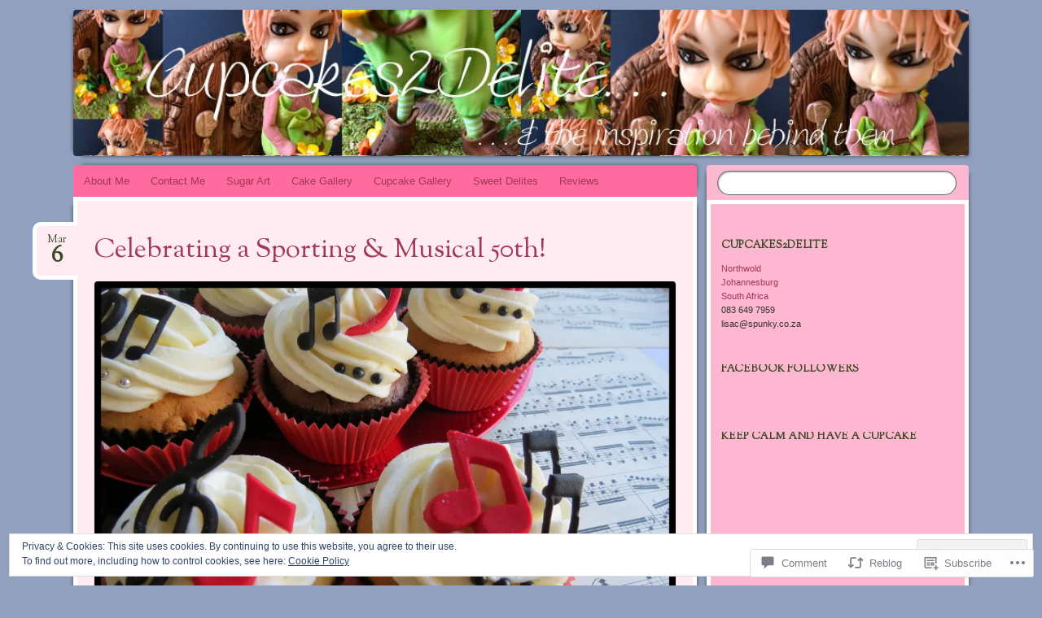

--- FILE ---
content_type: text/html; charset=UTF-8
request_url: https://cupcakes2delite.com/2012/03/06/celebrating-a-sporting-musical-50th/?replytocom=2692
body_size: 34746
content:
<!DOCTYPE html>
<!--[if IE 8]>
<html id="ie8" lang="en">
<![endif]-->
<!--[if !(IE 8)]><!-->
<html lang="en">
<!--<![endif]-->
<head>
<meta charset="UTF-8" />
<meta name="viewport" content="width=device-width" />
<title>Celebrating a Sporting &amp; Musical 50th! | cupcakes2delite</title>
<link rel="profile" href="http://gmpg.org/xfn/11" />
<link rel="pingback" href="https://cupcakes2delite.com/xmlrpc.php" />
<!--[if lt IE 9]>
<script src="https://s0.wp.com/wp-content/themes/pub/bouquet/js/html5.js?m=1318530266i" type="text/javascript"></script>
<![endif]-->

<meta name='robots' content='max-image-preview:large, noindex, follow' />

<!-- Async WordPress.com Remote Login -->
<script id="wpcom_remote_login_js">
var wpcom_remote_login_extra_auth = '';
function wpcom_remote_login_remove_dom_node_id( element_id ) {
	var dom_node = document.getElementById( element_id );
	if ( dom_node ) { dom_node.parentNode.removeChild( dom_node ); }
}
function wpcom_remote_login_remove_dom_node_classes( class_name ) {
	var dom_nodes = document.querySelectorAll( '.' + class_name );
	for ( var i = 0; i < dom_nodes.length; i++ ) {
		dom_nodes[ i ].parentNode.removeChild( dom_nodes[ i ] );
	}
}
function wpcom_remote_login_final_cleanup() {
	wpcom_remote_login_remove_dom_node_classes( "wpcom_remote_login_msg" );
	wpcom_remote_login_remove_dom_node_id( "wpcom_remote_login_key" );
	wpcom_remote_login_remove_dom_node_id( "wpcom_remote_login_validate" );
	wpcom_remote_login_remove_dom_node_id( "wpcom_remote_login_js" );
	wpcom_remote_login_remove_dom_node_id( "wpcom_request_access_iframe" );
	wpcom_remote_login_remove_dom_node_id( "wpcom_request_access_styles" );
}

// Watch for messages back from the remote login
window.addEventListener( "message", function( e ) {
	if ( e.origin === "https://r-login.wordpress.com" ) {
		var data = {};
		try {
			data = JSON.parse( e.data );
		} catch( e ) {
			wpcom_remote_login_final_cleanup();
			return;
		}

		if ( data.msg === 'LOGIN' ) {
			// Clean up the login check iframe
			wpcom_remote_login_remove_dom_node_id( "wpcom_remote_login_key" );

			var id_regex = new RegExp( /^[0-9]+$/ );
			var token_regex = new RegExp( /^.*|.*|.*$/ );
			if (
				token_regex.test( data.token )
				&& id_regex.test( data.wpcomid )
			) {
				// We have everything we need to ask for a login
				var script = document.createElement( "script" );
				script.setAttribute( "id", "wpcom_remote_login_validate" );
				script.src = '/remote-login.php?wpcom_remote_login=validate'
					+ '&wpcomid=' + data.wpcomid
					+ '&token=' + encodeURIComponent( data.token )
					+ '&host=' + window.location.protocol
					+ '//' + window.location.hostname
					+ '&postid=1298'
					+ '&is_singular=1';
				document.body.appendChild( script );
			}

			return;
		}

		// Safari ITP, not logged in, so redirect
		if ( data.msg === 'LOGIN-REDIRECT' ) {
			window.location = 'https://wordpress.com/log-in?redirect_to=' + window.location.href;
			return;
		}

		// Safari ITP, storage access failed, remove the request
		if ( data.msg === 'LOGIN-REMOVE' ) {
			var css_zap = 'html { -webkit-transition: margin-top 1s; transition: margin-top 1s; } /* 9001 */ html { margin-top: 0 !important; } * html body { margin-top: 0 !important; } @media screen and ( max-width: 782px ) { html { margin-top: 0 !important; } * html body { margin-top: 0 !important; } }';
			var style_zap = document.createElement( 'style' );
			style_zap.type = 'text/css';
			style_zap.appendChild( document.createTextNode( css_zap ) );
			document.body.appendChild( style_zap );

			var e = document.getElementById( 'wpcom_request_access_iframe' );
			e.parentNode.removeChild( e );

			document.cookie = 'wordpress_com_login_access=denied; path=/; max-age=31536000';

			return;
		}

		// Safari ITP
		if ( data.msg === 'REQUEST_ACCESS' ) {
			console.log( 'request access: safari' );

			// Check ITP iframe enable/disable knob
			if ( wpcom_remote_login_extra_auth !== 'safari_itp_iframe' ) {
				return;
			}

			// If we are in a "private window" there is no ITP.
			var private_window = false;
			try {
				var opendb = window.openDatabase( null, null, null, null );
			} catch( e ) {
				private_window = true;
			}

			if ( private_window ) {
				console.log( 'private window' );
				return;
			}

			var iframe = document.createElement( 'iframe' );
			iframe.id = 'wpcom_request_access_iframe';
			iframe.setAttribute( 'scrolling', 'no' );
			iframe.setAttribute( 'sandbox', 'allow-storage-access-by-user-activation allow-scripts allow-same-origin allow-top-navigation-by-user-activation' );
			iframe.src = 'https://r-login.wordpress.com/remote-login.php?wpcom_remote_login=request_access&origin=' + encodeURIComponent( data.origin ) + '&wpcomid=' + encodeURIComponent( data.wpcomid );

			var css = 'html { -webkit-transition: margin-top 1s; transition: margin-top 1s; } /* 9001 */ html { margin-top: 46px !important; } * html body { margin-top: 46px !important; } @media screen and ( max-width: 660px ) { html { margin-top: 71px !important; } * html body { margin-top: 71px !important; } #wpcom_request_access_iframe { display: block; height: 71px !important; } } #wpcom_request_access_iframe { border: 0px; height: 46px; position: fixed; top: 0; left: 0; width: 100%; min-width: 100%; z-index: 99999; background: #23282d; } ';

			var style = document.createElement( 'style' );
			style.type = 'text/css';
			style.id = 'wpcom_request_access_styles';
			style.appendChild( document.createTextNode( css ) );
			document.body.appendChild( style );

			document.body.appendChild( iframe );
		}

		if ( data.msg === 'DONE' ) {
			wpcom_remote_login_final_cleanup();
		}
	}
}, false );

// Inject the remote login iframe after the page has had a chance to load
// more critical resources
window.addEventListener( "DOMContentLoaded", function( e ) {
	var iframe = document.createElement( "iframe" );
	iframe.style.display = "none";
	iframe.setAttribute( "scrolling", "no" );
	iframe.setAttribute( "id", "wpcom_remote_login_key" );
	iframe.src = "https://r-login.wordpress.com/remote-login.php"
		+ "?wpcom_remote_login=key"
		+ "&origin=aHR0cHM6Ly9jdXBjYWtlczJkZWxpdGUuY29t"
		+ "&wpcomid=23270818"
		+ "&time=" + Math.floor( Date.now() / 1000 );
	document.body.appendChild( iframe );
}, false );
</script>
<link rel='dns-prefetch' href='//s0.wp.com' />
<link rel='dns-prefetch' href='//widgets.wp.com' />
<link rel='dns-prefetch' href='//wordpress.com' />
<link rel='dns-prefetch' href='//fonts-api.wp.com' />
<link rel='dns-prefetch' href='//af.pubmine.com' />
<link rel="alternate" type="application/rss+xml" title="cupcakes2delite &raquo; Feed" href="https://cupcakes2delite.com/feed/" />
<link rel="alternate" type="application/rss+xml" title="cupcakes2delite &raquo; Comments Feed" href="https://cupcakes2delite.com/comments/feed/" />
<link rel="alternate" type="application/rss+xml" title="cupcakes2delite &raquo; Celebrating a Sporting &amp; Musical&nbsp;50th! Comments Feed" href="https://cupcakes2delite.com/2012/03/06/celebrating-a-sporting-musical-50th/feed/" />
	<script type="text/javascript">
		/* <![CDATA[ */
		function addLoadEvent(func) {
			var oldonload = window.onload;
			if (typeof window.onload != 'function') {
				window.onload = func;
			} else {
				window.onload = function () {
					oldonload();
					func();
				}
			}
		}
		/* ]]> */
	</script>
	<link crossorigin='anonymous' rel='stylesheet' id='all-css-0-1' href='/_static/??-eJx9zN0KwjAMhuEbsgZ/5vBAvJbShtE1bYNJKLt7NxEEEQ9fku+Bzi60qlgVijkmm1IV6ClOqAJo67XlhI58B8XC5BUFRBfCfRDZwW9gRmUf8rtBrEJp0WjdPnAzouMm+lX/REoZP+6rtvd7uR3G4XQcr5fzMD8BGYBNRA==&cssminify=yes' type='text/css' media='all' />
<style id='wp-emoji-styles-inline-css'>

	img.wp-smiley, img.emoji {
		display: inline !important;
		border: none !important;
		box-shadow: none !important;
		height: 1em !important;
		width: 1em !important;
		margin: 0 0.07em !important;
		vertical-align: -0.1em !important;
		background: none !important;
		padding: 0 !important;
	}
/*# sourceURL=wp-emoji-styles-inline-css */
</style>
<link crossorigin='anonymous' rel='stylesheet' id='all-css-2-1' href='/wp-content/plugins/gutenberg-core/v22.2.0/build/styles/block-library/style.css?m=1764855221i&cssminify=yes' type='text/css' media='all' />
<style id='wp-block-library-inline-css'>
.has-text-align-justify {
	text-align:justify;
}
.has-text-align-justify{text-align:justify;}

/*# sourceURL=wp-block-library-inline-css */
</style><style id='global-styles-inline-css'>
:root{--wp--preset--aspect-ratio--square: 1;--wp--preset--aspect-ratio--4-3: 4/3;--wp--preset--aspect-ratio--3-4: 3/4;--wp--preset--aspect-ratio--3-2: 3/2;--wp--preset--aspect-ratio--2-3: 2/3;--wp--preset--aspect-ratio--16-9: 16/9;--wp--preset--aspect-ratio--9-16: 9/16;--wp--preset--color--black: #000000;--wp--preset--color--cyan-bluish-gray: #abb8c3;--wp--preset--color--white: #ffffff;--wp--preset--color--pale-pink: #f78da7;--wp--preset--color--vivid-red: #cf2e2e;--wp--preset--color--luminous-vivid-orange: #ff6900;--wp--preset--color--luminous-vivid-amber: #fcb900;--wp--preset--color--light-green-cyan: #7bdcb5;--wp--preset--color--vivid-green-cyan: #00d084;--wp--preset--color--pale-cyan-blue: #8ed1fc;--wp--preset--color--vivid-cyan-blue: #0693e3;--wp--preset--color--vivid-purple: #9b51e0;--wp--preset--gradient--vivid-cyan-blue-to-vivid-purple: linear-gradient(135deg,rgb(6,147,227) 0%,rgb(155,81,224) 100%);--wp--preset--gradient--light-green-cyan-to-vivid-green-cyan: linear-gradient(135deg,rgb(122,220,180) 0%,rgb(0,208,130) 100%);--wp--preset--gradient--luminous-vivid-amber-to-luminous-vivid-orange: linear-gradient(135deg,rgb(252,185,0) 0%,rgb(255,105,0) 100%);--wp--preset--gradient--luminous-vivid-orange-to-vivid-red: linear-gradient(135deg,rgb(255,105,0) 0%,rgb(207,46,46) 100%);--wp--preset--gradient--very-light-gray-to-cyan-bluish-gray: linear-gradient(135deg,rgb(238,238,238) 0%,rgb(169,184,195) 100%);--wp--preset--gradient--cool-to-warm-spectrum: linear-gradient(135deg,rgb(74,234,220) 0%,rgb(151,120,209) 20%,rgb(207,42,186) 40%,rgb(238,44,130) 60%,rgb(251,105,98) 80%,rgb(254,248,76) 100%);--wp--preset--gradient--blush-light-purple: linear-gradient(135deg,rgb(255,206,236) 0%,rgb(152,150,240) 100%);--wp--preset--gradient--blush-bordeaux: linear-gradient(135deg,rgb(254,205,165) 0%,rgb(254,45,45) 50%,rgb(107,0,62) 100%);--wp--preset--gradient--luminous-dusk: linear-gradient(135deg,rgb(255,203,112) 0%,rgb(199,81,192) 50%,rgb(65,88,208) 100%);--wp--preset--gradient--pale-ocean: linear-gradient(135deg,rgb(255,245,203) 0%,rgb(182,227,212) 50%,rgb(51,167,181) 100%);--wp--preset--gradient--electric-grass: linear-gradient(135deg,rgb(202,248,128) 0%,rgb(113,206,126) 100%);--wp--preset--gradient--midnight: linear-gradient(135deg,rgb(2,3,129) 0%,rgb(40,116,252) 100%);--wp--preset--font-size--small: 13px;--wp--preset--font-size--medium: 20px;--wp--preset--font-size--large: 36px;--wp--preset--font-size--x-large: 42px;--wp--preset--font-family--albert-sans: 'Albert Sans', sans-serif;--wp--preset--font-family--alegreya: Alegreya, serif;--wp--preset--font-family--arvo: Arvo, serif;--wp--preset--font-family--bodoni-moda: 'Bodoni Moda', serif;--wp--preset--font-family--bricolage-grotesque: 'Bricolage Grotesque', sans-serif;--wp--preset--font-family--cabin: Cabin, sans-serif;--wp--preset--font-family--chivo: Chivo, sans-serif;--wp--preset--font-family--commissioner: Commissioner, sans-serif;--wp--preset--font-family--cormorant: Cormorant, serif;--wp--preset--font-family--courier-prime: 'Courier Prime', monospace;--wp--preset--font-family--crimson-pro: 'Crimson Pro', serif;--wp--preset--font-family--dm-mono: 'DM Mono', monospace;--wp--preset--font-family--dm-sans: 'DM Sans', sans-serif;--wp--preset--font-family--dm-serif-display: 'DM Serif Display', serif;--wp--preset--font-family--domine: Domine, serif;--wp--preset--font-family--eb-garamond: 'EB Garamond', serif;--wp--preset--font-family--epilogue: Epilogue, sans-serif;--wp--preset--font-family--fahkwang: Fahkwang, sans-serif;--wp--preset--font-family--figtree: Figtree, sans-serif;--wp--preset--font-family--fira-sans: 'Fira Sans', sans-serif;--wp--preset--font-family--fjalla-one: 'Fjalla One', sans-serif;--wp--preset--font-family--fraunces: Fraunces, serif;--wp--preset--font-family--gabarito: Gabarito, system-ui;--wp--preset--font-family--ibm-plex-mono: 'IBM Plex Mono', monospace;--wp--preset--font-family--ibm-plex-sans: 'IBM Plex Sans', sans-serif;--wp--preset--font-family--ibarra-real-nova: 'Ibarra Real Nova', serif;--wp--preset--font-family--instrument-serif: 'Instrument Serif', serif;--wp--preset--font-family--inter: Inter, sans-serif;--wp--preset--font-family--josefin-sans: 'Josefin Sans', sans-serif;--wp--preset--font-family--jost: Jost, sans-serif;--wp--preset--font-family--libre-baskerville: 'Libre Baskerville', serif;--wp--preset--font-family--libre-franklin: 'Libre Franklin', sans-serif;--wp--preset--font-family--literata: Literata, serif;--wp--preset--font-family--lora: Lora, serif;--wp--preset--font-family--merriweather: Merriweather, serif;--wp--preset--font-family--montserrat: Montserrat, sans-serif;--wp--preset--font-family--newsreader: Newsreader, serif;--wp--preset--font-family--noto-sans-mono: 'Noto Sans Mono', sans-serif;--wp--preset--font-family--nunito: Nunito, sans-serif;--wp--preset--font-family--open-sans: 'Open Sans', sans-serif;--wp--preset--font-family--overpass: Overpass, sans-serif;--wp--preset--font-family--pt-serif: 'PT Serif', serif;--wp--preset--font-family--petrona: Petrona, serif;--wp--preset--font-family--piazzolla: Piazzolla, serif;--wp--preset--font-family--playfair-display: 'Playfair Display', serif;--wp--preset--font-family--plus-jakarta-sans: 'Plus Jakarta Sans', sans-serif;--wp--preset--font-family--poppins: Poppins, sans-serif;--wp--preset--font-family--raleway: Raleway, sans-serif;--wp--preset--font-family--roboto: Roboto, sans-serif;--wp--preset--font-family--roboto-slab: 'Roboto Slab', serif;--wp--preset--font-family--rubik: Rubik, sans-serif;--wp--preset--font-family--rufina: Rufina, serif;--wp--preset--font-family--sora: Sora, sans-serif;--wp--preset--font-family--source-sans-3: 'Source Sans 3', sans-serif;--wp--preset--font-family--source-serif-4: 'Source Serif 4', serif;--wp--preset--font-family--space-mono: 'Space Mono', monospace;--wp--preset--font-family--syne: Syne, sans-serif;--wp--preset--font-family--texturina: Texturina, serif;--wp--preset--font-family--urbanist: Urbanist, sans-serif;--wp--preset--font-family--work-sans: 'Work Sans', sans-serif;--wp--preset--spacing--20: 0.44rem;--wp--preset--spacing--30: 0.67rem;--wp--preset--spacing--40: 1rem;--wp--preset--spacing--50: 1.5rem;--wp--preset--spacing--60: 2.25rem;--wp--preset--spacing--70: 3.38rem;--wp--preset--spacing--80: 5.06rem;--wp--preset--shadow--natural: 6px 6px 9px rgba(0, 0, 0, 0.2);--wp--preset--shadow--deep: 12px 12px 50px rgba(0, 0, 0, 0.4);--wp--preset--shadow--sharp: 6px 6px 0px rgba(0, 0, 0, 0.2);--wp--preset--shadow--outlined: 6px 6px 0px -3px rgb(255, 255, 255), 6px 6px rgb(0, 0, 0);--wp--preset--shadow--crisp: 6px 6px 0px rgb(0, 0, 0);}:where(.is-layout-flex){gap: 0.5em;}:where(.is-layout-grid){gap: 0.5em;}body .is-layout-flex{display: flex;}.is-layout-flex{flex-wrap: wrap;align-items: center;}.is-layout-flex > :is(*, div){margin: 0;}body .is-layout-grid{display: grid;}.is-layout-grid > :is(*, div){margin: 0;}:where(.wp-block-columns.is-layout-flex){gap: 2em;}:where(.wp-block-columns.is-layout-grid){gap: 2em;}:where(.wp-block-post-template.is-layout-flex){gap: 1.25em;}:where(.wp-block-post-template.is-layout-grid){gap: 1.25em;}.has-black-color{color: var(--wp--preset--color--black) !important;}.has-cyan-bluish-gray-color{color: var(--wp--preset--color--cyan-bluish-gray) !important;}.has-white-color{color: var(--wp--preset--color--white) !important;}.has-pale-pink-color{color: var(--wp--preset--color--pale-pink) !important;}.has-vivid-red-color{color: var(--wp--preset--color--vivid-red) !important;}.has-luminous-vivid-orange-color{color: var(--wp--preset--color--luminous-vivid-orange) !important;}.has-luminous-vivid-amber-color{color: var(--wp--preset--color--luminous-vivid-amber) !important;}.has-light-green-cyan-color{color: var(--wp--preset--color--light-green-cyan) !important;}.has-vivid-green-cyan-color{color: var(--wp--preset--color--vivid-green-cyan) !important;}.has-pale-cyan-blue-color{color: var(--wp--preset--color--pale-cyan-blue) !important;}.has-vivid-cyan-blue-color{color: var(--wp--preset--color--vivid-cyan-blue) !important;}.has-vivid-purple-color{color: var(--wp--preset--color--vivid-purple) !important;}.has-black-background-color{background-color: var(--wp--preset--color--black) !important;}.has-cyan-bluish-gray-background-color{background-color: var(--wp--preset--color--cyan-bluish-gray) !important;}.has-white-background-color{background-color: var(--wp--preset--color--white) !important;}.has-pale-pink-background-color{background-color: var(--wp--preset--color--pale-pink) !important;}.has-vivid-red-background-color{background-color: var(--wp--preset--color--vivid-red) !important;}.has-luminous-vivid-orange-background-color{background-color: var(--wp--preset--color--luminous-vivid-orange) !important;}.has-luminous-vivid-amber-background-color{background-color: var(--wp--preset--color--luminous-vivid-amber) !important;}.has-light-green-cyan-background-color{background-color: var(--wp--preset--color--light-green-cyan) !important;}.has-vivid-green-cyan-background-color{background-color: var(--wp--preset--color--vivid-green-cyan) !important;}.has-pale-cyan-blue-background-color{background-color: var(--wp--preset--color--pale-cyan-blue) !important;}.has-vivid-cyan-blue-background-color{background-color: var(--wp--preset--color--vivid-cyan-blue) !important;}.has-vivid-purple-background-color{background-color: var(--wp--preset--color--vivid-purple) !important;}.has-black-border-color{border-color: var(--wp--preset--color--black) !important;}.has-cyan-bluish-gray-border-color{border-color: var(--wp--preset--color--cyan-bluish-gray) !important;}.has-white-border-color{border-color: var(--wp--preset--color--white) !important;}.has-pale-pink-border-color{border-color: var(--wp--preset--color--pale-pink) !important;}.has-vivid-red-border-color{border-color: var(--wp--preset--color--vivid-red) !important;}.has-luminous-vivid-orange-border-color{border-color: var(--wp--preset--color--luminous-vivid-orange) !important;}.has-luminous-vivid-amber-border-color{border-color: var(--wp--preset--color--luminous-vivid-amber) !important;}.has-light-green-cyan-border-color{border-color: var(--wp--preset--color--light-green-cyan) !important;}.has-vivid-green-cyan-border-color{border-color: var(--wp--preset--color--vivid-green-cyan) !important;}.has-pale-cyan-blue-border-color{border-color: var(--wp--preset--color--pale-cyan-blue) !important;}.has-vivid-cyan-blue-border-color{border-color: var(--wp--preset--color--vivid-cyan-blue) !important;}.has-vivid-purple-border-color{border-color: var(--wp--preset--color--vivid-purple) !important;}.has-vivid-cyan-blue-to-vivid-purple-gradient-background{background: var(--wp--preset--gradient--vivid-cyan-blue-to-vivid-purple) !important;}.has-light-green-cyan-to-vivid-green-cyan-gradient-background{background: var(--wp--preset--gradient--light-green-cyan-to-vivid-green-cyan) !important;}.has-luminous-vivid-amber-to-luminous-vivid-orange-gradient-background{background: var(--wp--preset--gradient--luminous-vivid-amber-to-luminous-vivid-orange) !important;}.has-luminous-vivid-orange-to-vivid-red-gradient-background{background: var(--wp--preset--gradient--luminous-vivid-orange-to-vivid-red) !important;}.has-very-light-gray-to-cyan-bluish-gray-gradient-background{background: var(--wp--preset--gradient--very-light-gray-to-cyan-bluish-gray) !important;}.has-cool-to-warm-spectrum-gradient-background{background: var(--wp--preset--gradient--cool-to-warm-spectrum) !important;}.has-blush-light-purple-gradient-background{background: var(--wp--preset--gradient--blush-light-purple) !important;}.has-blush-bordeaux-gradient-background{background: var(--wp--preset--gradient--blush-bordeaux) !important;}.has-luminous-dusk-gradient-background{background: var(--wp--preset--gradient--luminous-dusk) !important;}.has-pale-ocean-gradient-background{background: var(--wp--preset--gradient--pale-ocean) !important;}.has-electric-grass-gradient-background{background: var(--wp--preset--gradient--electric-grass) !important;}.has-midnight-gradient-background{background: var(--wp--preset--gradient--midnight) !important;}.has-small-font-size{font-size: var(--wp--preset--font-size--small) !important;}.has-medium-font-size{font-size: var(--wp--preset--font-size--medium) !important;}.has-large-font-size{font-size: var(--wp--preset--font-size--large) !important;}.has-x-large-font-size{font-size: var(--wp--preset--font-size--x-large) !important;}.has-albert-sans-font-family{font-family: var(--wp--preset--font-family--albert-sans) !important;}.has-alegreya-font-family{font-family: var(--wp--preset--font-family--alegreya) !important;}.has-arvo-font-family{font-family: var(--wp--preset--font-family--arvo) !important;}.has-bodoni-moda-font-family{font-family: var(--wp--preset--font-family--bodoni-moda) !important;}.has-bricolage-grotesque-font-family{font-family: var(--wp--preset--font-family--bricolage-grotesque) !important;}.has-cabin-font-family{font-family: var(--wp--preset--font-family--cabin) !important;}.has-chivo-font-family{font-family: var(--wp--preset--font-family--chivo) !important;}.has-commissioner-font-family{font-family: var(--wp--preset--font-family--commissioner) !important;}.has-cormorant-font-family{font-family: var(--wp--preset--font-family--cormorant) !important;}.has-courier-prime-font-family{font-family: var(--wp--preset--font-family--courier-prime) !important;}.has-crimson-pro-font-family{font-family: var(--wp--preset--font-family--crimson-pro) !important;}.has-dm-mono-font-family{font-family: var(--wp--preset--font-family--dm-mono) !important;}.has-dm-sans-font-family{font-family: var(--wp--preset--font-family--dm-sans) !important;}.has-dm-serif-display-font-family{font-family: var(--wp--preset--font-family--dm-serif-display) !important;}.has-domine-font-family{font-family: var(--wp--preset--font-family--domine) !important;}.has-eb-garamond-font-family{font-family: var(--wp--preset--font-family--eb-garamond) !important;}.has-epilogue-font-family{font-family: var(--wp--preset--font-family--epilogue) !important;}.has-fahkwang-font-family{font-family: var(--wp--preset--font-family--fahkwang) !important;}.has-figtree-font-family{font-family: var(--wp--preset--font-family--figtree) !important;}.has-fira-sans-font-family{font-family: var(--wp--preset--font-family--fira-sans) !important;}.has-fjalla-one-font-family{font-family: var(--wp--preset--font-family--fjalla-one) !important;}.has-fraunces-font-family{font-family: var(--wp--preset--font-family--fraunces) !important;}.has-gabarito-font-family{font-family: var(--wp--preset--font-family--gabarito) !important;}.has-ibm-plex-mono-font-family{font-family: var(--wp--preset--font-family--ibm-plex-mono) !important;}.has-ibm-plex-sans-font-family{font-family: var(--wp--preset--font-family--ibm-plex-sans) !important;}.has-ibarra-real-nova-font-family{font-family: var(--wp--preset--font-family--ibarra-real-nova) !important;}.has-instrument-serif-font-family{font-family: var(--wp--preset--font-family--instrument-serif) !important;}.has-inter-font-family{font-family: var(--wp--preset--font-family--inter) !important;}.has-josefin-sans-font-family{font-family: var(--wp--preset--font-family--josefin-sans) !important;}.has-jost-font-family{font-family: var(--wp--preset--font-family--jost) !important;}.has-libre-baskerville-font-family{font-family: var(--wp--preset--font-family--libre-baskerville) !important;}.has-libre-franklin-font-family{font-family: var(--wp--preset--font-family--libre-franklin) !important;}.has-literata-font-family{font-family: var(--wp--preset--font-family--literata) !important;}.has-lora-font-family{font-family: var(--wp--preset--font-family--lora) !important;}.has-merriweather-font-family{font-family: var(--wp--preset--font-family--merriweather) !important;}.has-montserrat-font-family{font-family: var(--wp--preset--font-family--montserrat) !important;}.has-newsreader-font-family{font-family: var(--wp--preset--font-family--newsreader) !important;}.has-noto-sans-mono-font-family{font-family: var(--wp--preset--font-family--noto-sans-mono) !important;}.has-nunito-font-family{font-family: var(--wp--preset--font-family--nunito) !important;}.has-open-sans-font-family{font-family: var(--wp--preset--font-family--open-sans) !important;}.has-overpass-font-family{font-family: var(--wp--preset--font-family--overpass) !important;}.has-pt-serif-font-family{font-family: var(--wp--preset--font-family--pt-serif) !important;}.has-petrona-font-family{font-family: var(--wp--preset--font-family--petrona) !important;}.has-piazzolla-font-family{font-family: var(--wp--preset--font-family--piazzolla) !important;}.has-playfair-display-font-family{font-family: var(--wp--preset--font-family--playfair-display) !important;}.has-plus-jakarta-sans-font-family{font-family: var(--wp--preset--font-family--plus-jakarta-sans) !important;}.has-poppins-font-family{font-family: var(--wp--preset--font-family--poppins) !important;}.has-raleway-font-family{font-family: var(--wp--preset--font-family--raleway) !important;}.has-roboto-font-family{font-family: var(--wp--preset--font-family--roboto) !important;}.has-roboto-slab-font-family{font-family: var(--wp--preset--font-family--roboto-slab) !important;}.has-rubik-font-family{font-family: var(--wp--preset--font-family--rubik) !important;}.has-rufina-font-family{font-family: var(--wp--preset--font-family--rufina) !important;}.has-sora-font-family{font-family: var(--wp--preset--font-family--sora) !important;}.has-source-sans-3-font-family{font-family: var(--wp--preset--font-family--source-sans-3) !important;}.has-source-serif-4-font-family{font-family: var(--wp--preset--font-family--source-serif-4) !important;}.has-space-mono-font-family{font-family: var(--wp--preset--font-family--space-mono) !important;}.has-syne-font-family{font-family: var(--wp--preset--font-family--syne) !important;}.has-texturina-font-family{font-family: var(--wp--preset--font-family--texturina) !important;}.has-urbanist-font-family{font-family: var(--wp--preset--font-family--urbanist) !important;}.has-work-sans-font-family{font-family: var(--wp--preset--font-family--work-sans) !important;}
/*# sourceURL=global-styles-inline-css */
</style>

<style id='classic-theme-styles-inline-css'>
/*! This file is auto-generated */
.wp-block-button__link{color:#fff;background-color:#32373c;border-radius:9999px;box-shadow:none;text-decoration:none;padding:calc(.667em + 2px) calc(1.333em + 2px);font-size:1.125em}.wp-block-file__button{background:#32373c;color:#fff;text-decoration:none}
/*# sourceURL=/wp-includes/css/classic-themes.min.css */
</style>
<link crossorigin='anonymous' rel='stylesheet' id='all-css-4-1' href='/_static/??-eJx9jksOwjAMRC9EsEAtnwXiKCgfC1LqJIqd9vq4qtgAYmPJM/PsgbkYn5NgEqBmytjuMTH4XFF1KlZAE4QhWhyRNLb1zBv4jc1FGeNcqchsdFJsZOShIP/jBpRi/dOotJ5YDeCW3t5twhRyBdskkxWJ/osCrh5ci2OACavTzyoulflzX7pc6bI7Hk777tx1/fACNXxjkA==&cssminify=yes' type='text/css' media='all' />
<link rel='stylesheet' id='verbum-gutenberg-css-css' href='https://widgets.wp.com/verbum-block-editor/block-editor.css?ver=1738686361' media='all' />
<link crossorigin='anonymous' rel='stylesheet' id='all-css-6-1' href='/_static/??-eJyNjEEOwjAMBD9EsEpREQfEX5parWliB2Kr6u8xQqqAE7fdsXdgKSEKK7JCtlCSjcQVouTsKCSa0Vv9IXsnOyBgUfJ13cL78OHUCbMbivXQi90NFaquCf95jJLk4Yh4DoOMi8jwVV6Oa740p2PTndv20N2eojdMrw==&cssminify=yes' type='text/css' media='all' />
<link rel='stylesheet' id='sorts-mill-goudy-css' href='https://fonts-api.wp.com/css?family=Sorts+Mill+Goudy%3A400&#038;ver=6.9-RC2-61304' media='all' />
<link crossorigin='anonymous' rel='stylesheet' id='all-css-8-1' href='/wp-content/themes/pub/bouquet/inc/style-wpcom.css?m=1432762106i&cssminify=yes' type='text/css' media='all' />
<style id='jetpack_facebook_likebox-inline-css'>
.widget_facebook_likebox {
	overflow: hidden;
}

/*# sourceURL=/wp-content/mu-plugins/jetpack-plugin/sun/modules/widgets/facebook-likebox/style.css */
</style>
<link crossorigin='anonymous' rel='stylesheet' id='all-css-10-1' href='/_static/??-eJzTLy/QTc7PK0nNK9HPLdUtyClNz8wr1i9KTcrJTwcy0/WTi5G5ekCujj52Temp+bo5+cmJJZn5eSgc3bScxMwikFb7XFtDE1NLExMLc0OTLACohS2q&cssminify=yes' type='text/css' media='all' />
<style id='jetpack-global-styles-frontend-style-inline-css'>
:root { --font-headings: unset; --font-base: unset; --font-headings-default: -apple-system,BlinkMacSystemFont,"Segoe UI",Roboto,Oxygen-Sans,Ubuntu,Cantarell,"Helvetica Neue",sans-serif; --font-base-default: -apple-system,BlinkMacSystemFont,"Segoe UI",Roboto,Oxygen-Sans,Ubuntu,Cantarell,"Helvetica Neue",sans-serif;}
/*# sourceURL=jetpack-global-styles-frontend-style-inline-css */
</style>
<link crossorigin='anonymous' rel='stylesheet' id='all-css-12-1' href='/_static/??-eJyNjcsKAjEMRX/IGtQZBxfip0hMS9sxTYppGfx7H7gRN+7ugcs5sFRHKi1Ig9Jd5R6zGMyhVaTrh8G6QFHfORhYwlvw6P39PbPENZmt4G/ROQuBKWVkxxrVvuBH1lIoz2waILJekF+HUzlupnG3nQ77YZwfuRJIaQ==&cssminify=yes' type='text/css' media='all' />
<script type="text/javascript" id="jetpack_related-posts-js-extra">
/* <![CDATA[ */
var related_posts_js_options = {"post_heading":"h4"};
//# sourceURL=jetpack_related-posts-js-extra
/* ]]> */
</script>
<script type="text/javascript" id="wpcom-actionbar-placeholder-js-extra">
/* <![CDATA[ */
var actionbardata = {"siteID":"23270818","postID":"1298","siteURL":"https://cupcakes2delite.com","xhrURL":"https://cupcakes2delite.com/wp-admin/admin-ajax.php","nonce":"4da4b0dc14","isLoggedIn":"","statusMessage":"","subsEmailDefault":"instantly","proxyScriptUrl":"https://s0.wp.com/wp-content/js/wpcom-proxy-request.js?m=1513050504i&amp;ver=20211021","shortlink":"https://wp.me/p1zDNM-kW","i18n":{"followedText":"New posts from this site will now appear in your \u003Ca href=\"https://wordpress.com/reader\"\u003EReader\u003C/a\u003E","foldBar":"Collapse this bar","unfoldBar":"Expand this bar","shortLinkCopied":"Shortlink copied to clipboard."}};
//# sourceURL=wpcom-actionbar-placeholder-js-extra
/* ]]> */
</script>
<script type="text/javascript" id="jetpack-mu-wpcom-settings-js-before">
/* <![CDATA[ */
var JETPACK_MU_WPCOM_SETTINGS = {"assetsUrl":"https://s0.wp.com/wp-content/mu-plugins/jetpack-mu-wpcom-plugin/sun/jetpack_vendor/automattic/jetpack-mu-wpcom/src/build/"};
//# sourceURL=jetpack-mu-wpcom-settings-js-before
/* ]]> */
</script>
<script crossorigin='anonymous' type='text/javascript'  src='/_static/??-eJxdjd0KAiEQhV+o2clg2b2JHiVcFdF0HBxt6+3bhYjq6vBx/nBlMIWao4a5A6fuAwlG11ib25tROuE1kMGlh2SxuqSbs8BFmvzSkAMNUQ74tRu3TGrAtTye/96Siv+8rqVabQVM0iJO9qLJjPfTLkCFwFuu28Qln9U0jkelpnmOL35BR9g='></script>
<script type="text/javascript" id="rlt-proxy-js-after">
/* <![CDATA[ */
	rltInitialize( {"token":null,"iframeOrigins":["https:\/\/widgets.wp.com"]} );
//# sourceURL=rlt-proxy-js-after
/* ]]> */
</script>
<link rel="EditURI" type="application/rsd+xml" title="RSD" href="https://cupcakes2delite.wordpress.com/xmlrpc.php?rsd" />
<meta name="generator" content="WordPress.com" />
<link rel="canonical" href="https://cupcakes2delite.com/2012/03/06/celebrating-a-sporting-musical-50th/" />
<link rel='shortlink' href='https://wp.me/p1zDNM-kW' />
<link rel="alternate" type="application/json+oembed" href="https://public-api.wordpress.com/oembed/?format=json&amp;url=https%3A%2F%2Fcupcakes2delite.com%2F2012%2F03%2F06%2Fcelebrating-a-sporting-musical-50th%2F&amp;for=wpcom-auto-discovery" /><link rel="alternate" type="application/xml+oembed" href="https://public-api.wordpress.com/oembed/?format=xml&amp;url=https%3A%2F%2Fcupcakes2delite.com%2F2012%2F03%2F06%2Fcelebrating-a-sporting-musical-50th%2F&amp;for=wpcom-auto-discovery" />
<!-- Jetpack Open Graph Tags -->
<meta property="og:type" content="article" />
<meta property="og:title" content="Celebrating a Sporting &amp; Musical 50th!" />
<meta property="og:url" content="https://cupcakes2delite.com/2012/03/06/celebrating-a-sporting-musical-50th/" />
<meta property="og:description" content="We were invited to celebrate Paul&#8217;s 50th birthday with him on Saturday which meant that not only did we get to meet his family and friends and celebrate Paul&#8217;s &#8216;half century&amp;#8217…" />
<meta property="article:published_time" content="2012-03-06T14:22:58+00:00" />
<meta property="article:modified_time" content="2012-03-06T14:28:25+00:00" />
<meta property="og:site_name" content="cupcakes2delite" />
<meta property="og:image" content="https://cupcakes2delite.com/wp-content/uploads/2012/03/pauls-50th-cupcakes1.jpg?w=1024" />
<meta property="og:image:width" content="1024" />
<meta property="og:image:height" content="681" />
<meta property="og:image:alt" content="Music Cupcakes" />
<meta property="og:locale" content="en_US" />
<meta property="article:publisher" content="https://www.facebook.com/WordPresscom" />
<meta name="twitter:text:title" content="Celebrating a Sporting &amp; Musical&nbsp;50th!" />
<meta name="twitter:image" content="https://cupcakes2delite.com/wp-content/uploads/2012/03/pauls-50th-cupcakes1.jpg?w=640" />
<meta name="twitter:image:alt" content="Music Cupcakes" />
<meta name="twitter:card" content="summary_large_image" />

<!-- End Jetpack Open Graph Tags -->
<link rel='openid.server' href='https://cupcakes2delite.com/?openidserver=1' />
<link rel='openid.delegate' href='https://cupcakes2delite.com/' />
<link rel="search" type="application/opensearchdescription+xml" href="https://cupcakes2delite.com/osd.xml" title="cupcakes2delite" />
<link rel="search" type="application/opensearchdescription+xml" href="https://s1.wp.com/opensearch.xml" title="WordPress.com" />
<meta name="theme-color" content="#91a0be" />
	<style type="text/css">
		body {
			background: none;
		}
	</style>
	<meta name="description" content="We were invited to celebrate Paul&#039;s 50th birthday with him on Saturday which meant that not only did we get to meet his family and friends and celebrate Paul&#039;s &#039;half century&#039; as he described it, but we also got to see the cupcakes and their related themes enjoyed by all his guests.  When Tracy and&hellip;" />
	<style type="text/css">
			#branding {
			background: url(https://cupcakes2delite.com/wp-content/uploads/2018/04/cropped-elf-topper-31-001.jpg);
		}
			#site-title,
		#site-description {
 	 		position: absolute !important;
			clip: rect(1px 1px 1px 1px); /* IE6, IE7 */
			clip: rect(1px, 1px, 1px, 1px);
		}
		</style>
	<style type="text/css" id="custom-background-css">
body.custom-background { background-color: #91a0be; }
</style>
	<script type="text/javascript">
/* <![CDATA[ */
var wa_client = {}; wa_client.cmd = []; wa_client.config = { 'blog_id': 23270818, 'blog_language': 'en', 'is_wordads': false, 'hosting_type': 0, 'afp_account_id': 'pub-9249591903814372', 'afp_host_id': 5038568878849053, 'theme': 'pub/bouquet', '_': { 'title': 'Advertisement', 'privacy_settings': 'Privacy Settings' }, 'formats': [ 'inline', 'belowpost', 'bottom_sticky', 'sidebar_sticky_right', 'sidebar', 'gutenberg_rectangle', 'gutenberg_leaderboard', 'gutenberg_mobile_leaderboard', 'gutenberg_skyscraper' ] };
/* ]]> */
</script>
		<script type="text/javascript">

			window.doNotSellCallback = function() {

				var linkElements = [
					'a[href="https://wordpress.com/?ref=footer_blog"]',
					'a[href="https://wordpress.com/?ref=footer_website"]',
					'a[href="https://wordpress.com/?ref=vertical_footer"]',
					'a[href^="https://wordpress.com/?ref=footer_segment_"]',
				].join(',');

				var dnsLink = document.createElement( 'a' );
				dnsLink.href = 'https://wordpress.com/advertising-program-optout/';
				dnsLink.classList.add( 'do-not-sell-link' );
				dnsLink.rel = 'nofollow';
				dnsLink.style.marginLeft = '0.5em';
				dnsLink.textContent = 'Do Not Sell or Share My Personal Information';

				var creditLinks = document.querySelectorAll( linkElements );

				if ( 0 === creditLinks.length ) {
					return false;
				}

				Array.prototype.forEach.call( creditLinks, function( el ) {
					el.insertAdjacentElement( 'afterend', dnsLink );
				});

				return true;
			};

		</script>
		<style type="text/css" id="custom-colors-css">.entry-title,
.entry-title a,
.widget-title,
.widget-title a,
.archive-title,
#respond h3,
#comments-title {
	text-shadow: none;
}
input#s {
	background-image: none;
	border-color: rgba(0, 0, 0, 0.6);
}
#wp-calendar caption,
#wp-calendar #today,
#wp-calendar th,
#wp-calendar tbody td,
input#s {
	color: rgba(0, 0, 0, 0.6);
}
.widget ul li,
#wp-calendar #today,
#wp-calendar th,
#wp-calendar tbody td,
#comments article,
.entry-content table,
.entry-content tr td  {
	border-color: rgba(255, 255, 255, 0.2);
}
#site-generator,
#infinite-handle span:before,
#infinite-handle span {
	color: rgba(255,255,255,1);
}
#site-generator-wrapper {
    background: rgba(255, 255, 255, 0.6);
}
input#s { color: #666666;}
#primary, #secondary { color: #333333;}
.nopassword,.nocomments, .page-link a:hover,#access a:hover { color: #BE1C68;}
#site-generator { color: #7F7F7F;}
#infinite-handle span:hover, #infinite-handle span:hover:before,#infinite-handle span, #infinite-handle span:before { color: #303030;}
body { background: #91a0be;}
#infinite-handle span { background: #91a0be;}
#comments .comment-meta,#comments .comment-meta a,.nopassword,.subscribe-label,.entry-meta,.entry-date a, .entry-date,.widget-title,.widget-title a,#respond h3,#comments-title,.archive-title,#comments .comment-meta,#comments .comment-meta a,.nopassword,.subscribe-label { color: #3B4A26;}
#content,.entry-date,#ie8 .entry-date,#primary .post .notice,#primary .error404 #searchform { background: #ffebf2;}
#main .widget-area { background: #FEB7D0;}
input#s { background-color: #FFFFFF;}
#search-area { background-color: #FEB7D0;}
#access { background: #FF6B9E;}
.page-link a { background-color: #FF518E;}
#access a:hover,#access ul ul a,#access li:hover > a,#access ul ul :hover > a,#access ul ul a:hover { background: #FE387D;}
.page-link a:hover { background-color: #FE387D;}
#wp-calendar th { background: #FFFFFF;}
#wp-calendar tbody td,.entry-content pre,.entry-content tr.odd td { background: #FFFFFF;}
.entry-content hr { background-color: #FFFFFF;}
#comments li { background: #FFFFFF;}
.comment-reply-link,.comment-reply-link:hover,#wp-calendar #today,#comments li,.bypostauthor .avatar { background: #FFFFFF;}
a,.entry-title,.entry-title a,.entry-title a:hover,#flickr_badge_uber_wrapper a:hover,#flickr_badge_uber_wrapper a:link,#flickr_badge_uber_wrapper a:active,#flickr_badge_uber_wrapper a:visited { color: #A23855;}
#site-generator a { color: #000000;}
.page-link a,#access a, #access ul ul a { color: #A23855;}
#access li:hover > a,#access ul ul :hover > a,#access ul ul a:hover { color: #9B3550;}
#infinite-footer .blog-info, #infinite-footer .blog-info a,#site-title a,#site-title a:hover, #site-description { color: #0B0305;}
</style>
<link rel="icon" href="https://cupcakes2delite.com/wp-content/uploads/2019/06/cropped-music-box-sugar-art4.jpg?w=32" sizes="32x32" />
<link rel="icon" href="https://cupcakes2delite.com/wp-content/uploads/2019/06/cropped-music-box-sugar-art4.jpg?w=192" sizes="192x192" />
<link rel="apple-touch-icon" href="https://cupcakes2delite.com/wp-content/uploads/2019/06/cropped-music-box-sugar-art4.jpg?w=180" />
<meta name="msapplication-TileImage" content="https://cupcakes2delite.com/wp-content/uploads/2019/06/cropped-music-box-sugar-art4.jpg?w=270" />
<script type="text/javascript">
	window.google_analytics_uacct = "UA-52447-2";
</script>

<script type="text/javascript">
	var _gaq = _gaq || [];
	_gaq.push(['_setAccount', 'UA-52447-2']);
	_gaq.push(['_gat._anonymizeIp']);
	_gaq.push(['_setDomainName', 'none']);
	_gaq.push(['_setAllowLinker', true]);
	_gaq.push(['_initData']);
	_gaq.push(['_trackPageview']);

	(function() {
		var ga = document.createElement('script'); ga.type = 'text/javascript'; ga.async = true;
		ga.src = ('https:' == document.location.protocol ? 'https://ssl' : 'http://www') + '.google-analytics.com/ga.js';
		(document.getElementsByTagName('head')[0] || document.getElementsByTagName('body')[0]).appendChild(ga);
	})();
</script>
<link crossorigin='anonymous' rel='stylesheet' id='all-css-0-3' href='/_static/??-eJyVjssKwkAMRX/INowP1IX4KdKmg6SdScJkQn+/FR/gTpfncjhcmLVB4Rq5QvZGk9+JDcZYtcPpxWDOcCNG6JPgZGAzaSwtmm3g50CWwVM0wK6IW0wf5z382XseckrDir1hIa0kq/tFbSZ+hK/5Eo6H3fkU9mE7Lr2lXSA=&cssminify=yes' type='text/css' media='all' />
</head>

<body class="wp-singular post-template-default single single-post postid-1298 single-format-standard custom-background wp-theme-pubbouquet customizer-styles-applied jetpack-reblog-enabled">
<div id="page" class="hfeed">
	<header id="branding" role="banner" class="clearfix">
		<a class="header-link" href="https://cupcakes2delite.com/" title="cupcakes2delite" rel="home"></a>
		<hgroup>
			<h1 id="site-title"><a href="https://cupcakes2delite.com/" title="cupcakes2delite" rel="home">cupcakes2delite</a></h1>
			<h2 id="site-description">and the inspiration behind them &#8230;.</h2>
		</hgroup>
	</header><!-- #branding -->

	<div id="main">

		<div id="primary">

			<nav id="access" role="navigation" class="navigation-main clearfix">
				<h1 class="menu-toggle section-heading">Menu</h1>
				<div class="skip-link screen-reader-text"><a href="#content" title="Skip to content">Skip to content</a></div>

				<div class="menu-menu-1-container"><ul id="menu-menu-1" class="menu"><li id="menu-item-4792" class="menu-item menu-item-type-post_type menu-item-object-page menu-item-4792"><a href="https://cupcakes2delite.com/about/">About Me</a></li>
<li id="menu-item-4794" class="menu-item menu-item-type-post_type menu-item-object-page menu-item-4794"><a href="https://cupcakes2delite.com/contact-me/">Contact Me</a></li>
<li id="menu-item-4796" class="menu-item menu-item-type-post_type menu-item-object-page menu-item-has-children menu-item-4796"><a href="https://cupcakes2delite.com/sugar-art/">Sugar Art</a>
<ul class="sub-menu">
	<li id="menu-item-4799" class="menu-item menu-item-type-post_type menu-item-object-page menu-item-4799"><a href="https://cupcakes2delite.com/sugar-art-figurines/wedding-couples/">Wedding Couples</a></li>
	<li id="menu-item-4798" class="menu-item menu-item-type-post_type menu-item-object-page menu-item-4798"><a href="https://cupcakes2delite.com/sugar-art-figurines/">Sugar Art Figurines</a></li>
	<li id="menu-item-6431" class="menu-item menu-item-type-post_type menu-item-object-page menu-item-6431"><a href="https://cupcakes2delite.com/sugar-art/floral-sugar-art/">Floral Sugar Art</a></li>
	<li id="menu-item-5698" class="menu-item menu-item-type-post_type menu-item-object-page menu-item-5698"><a href="https://cupcakes2delite.com/sugar-art/animal-figurines/">Animal Figurines</a></li>
	<li id="menu-item-4800" class="menu-item menu-item-type-post_type menu-item-object-page menu-item-4800"><a href="https://cupcakes2delite.com/sugar-art-figurines/teddy-figurines/">Teddy &amp; Children’s Figurines</a></li>
</ul>
</li>
<li id="menu-item-5742" class="menu-item menu-item-type-post_type menu-item-object-page menu-item-has-children menu-item-5742"><a href="https://cupcakes2delite.com/cake-gallery-2/">Cake Gallery</a>
<ul class="sub-menu">
	<li id="menu-item-6027" class="menu-item menu-item-type-post_type menu-item-object-page menu-item-6027"><a href="https://cupcakes2delite.com/cake-gallery-2/floral-birthday-cakes/">Floral Birthday Cakes</a></li>
	<li id="menu-item-4793" class="menu-item menu-item-type-post_type menu-item-object-page menu-item-4793"><a href="https://cupcakes2delite.com/cake-gallery-2/cake-gallery/">Themed/Novelty  Cakes</a></li>
	<li id="menu-item-5745" class="menu-item menu-item-type-post_type menu-item-object-page menu-item-5745"><a href="https://cupcakes2delite.com/cake-gallery-2/cake-gallery/wedding-cakes/">Wedding Cakes &amp; Cupcakes</a></li>
</ul>
</li>
<li id="menu-item-4795" class="menu-item menu-item-type-post_type menu-item-object-page menu-item-has-children menu-item-4795"><a href="https://cupcakes2delite.com/gallery/">Cupcake Gallery</a>
<ul class="sub-menu">
	<li id="menu-item-4801" class="menu-item menu-item-type-post_type menu-item-object-page menu-item-4801"><a href="https://cupcakes2delite.com/gallery/butterfly-cupcakes/">Butterfly Cupcakes</a></li>
	<li id="menu-item-4802" class="menu-item menu-item-type-post_type menu-item-object-page menu-item-4802"><a href="https://cupcakes2delite.com/gallery/christening-cupcakes/">Christening Cupcakes</a></li>
	<li id="menu-item-4803" class="menu-item menu-item-type-post_type menu-item-object-page menu-item-4803"><a href="https://cupcakes2delite.com/gallery/cupcakes-for-the-man-in-your-life/">Cupcakes for the Man in Your Life</a></li>
	<li id="menu-item-4804" class="menu-item menu-item-type-post_type menu-item-object-page menu-item-4804"><a href="https://cupcakes2delite.com/gallery/cupcakes-for-the-beautiful-woman-in-your-life/">Cupcakes for The Beautiful Women in Your Life</a></li>
	<li id="menu-item-4805" class="menu-item menu-item-type-post_type menu-item-object-page menu-item-4805"><a href="https://cupcakes2delite.com/gallery/wedding-cupcakes/">Wedding Cupcakes</a></li>
	<li id="menu-item-4806" class="menu-item menu-item-type-post_type menu-item-object-page menu-item-4806"><a href="https://cupcakes2delite.com/gallery/taste-sensation-cupcakes/">Taste Sensation Cupcakes</a></li>
	<li id="menu-item-4808" class="menu-item menu-item-type-post_type menu-item-object-page menu-item-4808"><a href="https://cupcakes2delite.com/gallery/theme-cupcakes/">Theme/Novelty Cupcakes</a></li>
	<li id="menu-item-4809" class="menu-item menu-item-type-post_type menu-item-object-page menu-item-4809"><a href="https://cupcakes2delite.com/gallery/holiday-cupcakes/">Holiday Cupcakes</a></li>
	<li id="menu-item-4810" class="menu-item menu-item-type-post_type menu-item-object-page menu-item-4810"><a href="https://cupcakes2delite.com/gallery/boys-birthday-cupcakes/">Boys Birthday Cupcakes</a></li>
	<li id="menu-item-4811" class="menu-item menu-item-type-post_type menu-item-object-page menu-item-4811"><a href="https://cupcakes2delite.com/gallery/girls-birthday-cupcakes/">Girls Birthday Cupcakes</a></li>
</ul>
</li>
<li id="menu-item-7299" class="menu-item menu-item-type-post_type menu-item-object-page menu-item-7299"><a href="https://cupcakes2delite.com/sweet-delites/">Sweet Delites</a></li>
<li id="menu-item-5632" class="menu-item menu-item-type-post_type menu-item-object-page menu-item-5632"><a href="https://cupcakes2delite.com/reviews/">Reviews</a></li>
</ul></div>			</nav><!-- #access -->
	<div id="content-wrapper">
		<div id="content" role="main">

		
			
<article id="post-1298" class="post-1298 post type-post status-publish format-standard hentry category-hints category-inspiration category-themes tag-cricket-cupcakes tag-music-cupcakes tag-rugby-cupcakes tag-running-cupcakes tag-sports-cupcakes tag-tennis-cupcakes tag-water-cupcakes">
	<header class="entry-header">
		<h1 class="entry-title">Celebrating a Sporting &amp; Musical&nbsp;50th!</h1>
		<div class="entry-date"><a href="https://cupcakes2delite.com/2012/03/06/celebrating-a-sporting-musical-50th/" title="March 6, 2012" rel="bookmark">Mar<b>6</b></a></div>
	</header><!-- .entry-header -->

	<div class="entry-content">
		<p><a href="https://cupcakes2delite.com/wp-content/uploads/2012/03/pauls-50th-cupcakes1.jpg"><img data-attachment-id="1300" data-permalink="https://cupcakes2delite.com/2012/03/06/celebrating-a-sporting-musical-50th/pauls-50th-cupcakes1/" data-orig-file="https://cupcakes2delite.com/wp-content/uploads/2012/03/pauls-50th-cupcakes1.jpg" data-orig-size="5120,3405" data-comments-opened="1" data-image-meta="{&quot;aperture&quot;:&quot;0&quot;,&quot;credit&quot;:&quot;&quot;,&quot;camera&quot;:&quot;&quot;,&quot;caption&quot;:&quot;&quot;,&quot;created_timestamp&quot;:&quot;0&quot;,&quot;copyright&quot;:&quot;&quot;,&quot;focal_length&quot;:&quot;0&quot;,&quot;iso&quot;:&quot;0&quot;,&quot;shutter_speed&quot;:&quot;0&quot;,&quot;title&quot;:&quot;&quot;}" data-image-title="Paul&amp;#8217;s 50th Cupcakes &amp;#8211;  Music" data-image-description="&lt;p&gt;Paul&amp;#8217;s 50th Cupcakes &amp;#8211;  Music&lt;/p&gt;
" data-image-caption="" data-medium-file="https://cupcakes2delite.com/wp-content/uploads/2012/03/pauls-50th-cupcakes1.jpg?w=300" data-large-file="https://cupcakes2delite.com/wp-content/uploads/2012/03/pauls-50th-cupcakes1.jpg?w=714" class="aligncenter size-large wp-image-1300" title="Paul's 50th Cupcakes -  Music" src="https://cupcakes2delite.com/wp-content/uploads/2012/03/pauls-50th-cupcakes1.jpg?w=714&#038;h=475" alt="Music Cupcakes"   srcset="https://cupcakes2delite.com/wp-content/uploads/2012/03/pauls-50th-cupcakes1.jpg?w=1024 1024w, https://cupcakes2delite.com/wp-content/uploads/2012/03/pauls-50th-cupcakes1.jpg?w=2048 2048w, https://cupcakes2delite.com/wp-content/uploads/2012/03/pauls-50th-cupcakes1.jpg?w=150 150w, https://cupcakes2delite.com/wp-content/uploads/2012/03/pauls-50th-cupcakes1.jpg?w=300 300w, https://cupcakes2delite.com/wp-content/uploads/2012/03/pauls-50th-cupcakes1.jpg?w=768 768w, https://cupcakes2delite.com/wp-content/uploads/2012/03/pauls-50th-cupcakes1.jpg?w=1440 1440w" sizes="(max-width: 1024px) 100vw, 1024px" /></a></p>
<p style="text-align:justify;">We were invited to celebrate Paul&#8217;s 50th birthday with him on Saturday which meant that not only did we get to meet his family and friends and celebrate Paul&#8217;s &#8216;half century&#8217; as he described it, but we also got to see the cupcakes and their related themes enjoyed by all his guests.  When Tracy and Paige were discussing the themes for the party, they came up with the fantastic idea to have a table decorated with each of the different passions in Paul&#8217;s life. Having so many passions and accomplishments meant more cupcake challenges for me, loads more photos to take and yes you guessed it &#8230; a longer post for these cupcakes!  Aside from Paul&#8217;s greatest passion in life, his beautiful wife and gorgeous daughters, he has a love for music. Tracy decorated a music table with music notes, cd&#8217;s and a music book to pay tribute to this aspect of Paul&#8217;s life and I decorated these music cupcakes with black and red music notes and black and sugar beads.</p>
<p><a href="https://cupcakes2delite.com/wp-content/uploads/2012/03/pauls-50th-cupcakes-music-2.jpg"><img data-attachment-id="1299" data-permalink="https://cupcakes2delite.com/2012/03/06/celebrating-a-sporting-musical-50th/pauls-50th-cupcakes-music-2/" data-orig-file="https://cupcakes2delite.com/wp-content/uploads/2012/03/pauls-50th-cupcakes-music-2.jpg" data-orig-size="5120,3405" data-comments-opened="1" data-image-meta="{&quot;aperture&quot;:&quot;0&quot;,&quot;credit&quot;:&quot;&quot;,&quot;camera&quot;:&quot;&quot;,&quot;caption&quot;:&quot;&quot;,&quot;created_timestamp&quot;:&quot;0&quot;,&quot;copyright&quot;:&quot;&quot;,&quot;focal_length&quot;:&quot;0&quot;,&quot;iso&quot;:&quot;0&quot;,&quot;shutter_speed&quot;:&quot;0&quot;,&quot;title&quot;:&quot;&quot;}" data-image-title="Paul&amp;#8217;s 50th Cupcakes &amp;#8211;  Music" data-image-description="&lt;p&gt;Paul&amp;#8217;s 50th Cupcakes &amp;#8211;  Music&lt;/p&gt;
" data-image-caption="" data-medium-file="https://cupcakes2delite.com/wp-content/uploads/2012/03/pauls-50th-cupcakes-music-2.jpg?w=300" data-large-file="https://cupcakes2delite.com/wp-content/uploads/2012/03/pauls-50th-cupcakes-music-2.jpg?w=714" class="aligncenter size-large wp-image-1299" title="Paul's 50th Cupcakes -  Music" src="https://cupcakes2delite.com/wp-content/uploads/2012/03/pauls-50th-cupcakes-music-2.jpg?w=714&#038;h=475" alt="Music Cupcakes"   srcset="https://cupcakes2delite.com/wp-content/uploads/2012/03/pauls-50th-cupcakes-music-2.jpg?w=1024 1024w, https://cupcakes2delite.com/wp-content/uploads/2012/03/pauls-50th-cupcakes-music-2.jpg?w=2048 2048w, https://cupcakes2delite.com/wp-content/uploads/2012/03/pauls-50th-cupcakes-music-2.jpg?w=150 150w, https://cupcakes2delite.com/wp-content/uploads/2012/03/pauls-50th-cupcakes-music-2.jpg?w=300 300w, https://cupcakes2delite.com/wp-content/uploads/2012/03/pauls-50th-cupcakes-music-2.jpg?w=768 768w, https://cupcakes2delite.com/wp-content/uploads/2012/03/pauls-50th-cupcakes-music-2.jpg?w=1440 1440w" sizes="(max-width: 1024px) 100vw, 1024px" /></a></p>
<p style="text-align:justify;">When he is not singing and playing guitar, Paul puts on his running shoes and trains for his next marathon.  When most of us are still in dreamland he is out on the road with his other dedicated running mates clocking up the kilometres.  These cupcakes with the medals represent the four Comrades Marathons he has run and the shoes represent the hours of training he puts into this sport.  It was appropriate in this case that the flavour of these cupcakes was Passionfruit and White Chocolate for such dedication to running.  I think that only your running mates were brave enough Paul to sit at this table with your running shoes as they could relate to the many hours of love these shoes have given your feet!  Tracy reminded me to include the Voltaren in the photo too as it is a reminder of the pain that goes hand in hand with the ultimate glory of winning your medals.</p>
<p style="text-align:justify;"><a href="https://cupcakes2delite.com/wp-content/uploads/2012/03/pauls-50th-cupcakesrunning1.jpg"><img data-attachment-id="1303" data-permalink="https://cupcakes2delite.com/2012/03/06/celebrating-a-sporting-musical-50th/pauls-50th-cupcakesrunning1/" data-orig-file="https://cupcakes2delite.com/wp-content/uploads/2012/03/pauls-50th-cupcakesrunning1.jpg" data-orig-size="5120,3405" data-comments-opened="1" data-image-meta="{&quot;aperture&quot;:&quot;0&quot;,&quot;credit&quot;:&quot;&quot;,&quot;camera&quot;:&quot;&quot;,&quot;caption&quot;:&quot;&quot;,&quot;created_timestamp&quot;:&quot;0&quot;,&quot;copyright&quot;:&quot;&quot;,&quot;focal_length&quot;:&quot;0&quot;,&quot;iso&quot;:&quot;0&quot;,&quot;shutter_speed&quot;:&quot;0&quot;,&quot;title&quot;:&quot;&quot;}" data-image-title="Paul&amp;#8217;s 50th Cupcakes &amp;#8211; Running" data-image-description="&lt;p&gt;Paul&amp;#8217;s 50th Cupcakes &amp;#8211; Running&lt;/p&gt;
" data-image-caption="&lt;p&gt;Soccer Cupcakes&lt;/p&gt;
" data-medium-file="https://cupcakes2delite.com/wp-content/uploads/2012/03/pauls-50th-cupcakesrunning1.jpg?w=300" data-large-file="https://cupcakes2delite.com/wp-content/uploads/2012/03/pauls-50th-cupcakesrunning1.jpg?w=714" class="aligncenter size-large wp-image-1303" title="Paul's 50th Cupcakes - Running" src="https://cupcakes2delite.com/wp-content/uploads/2012/03/pauls-50th-cupcakesrunning1.jpg?w=714&#038;h=475" alt="Running Cupcakes"   srcset="https://cupcakes2delite.com/wp-content/uploads/2012/03/pauls-50th-cupcakesrunning1.jpg?w=1024 1024w, https://cupcakes2delite.com/wp-content/uploads/2012/03/pauls-50th-cupcakesrunning1.jpg?w=2048 2048w, https://cupcakes2delite.com/wp-content/uploads/2012/03/pauls-50th-cupcakesrunning1.jpg?w=150 150w, https://cupcakes2delite.com/wp-content/uploads/2012/03/pauls-50th-cupcakesrunning1.jpg?w=300 300w, https://cupcakes2delite.com/wp-content/uploads/2012/03/pauls-50th-cupcakesrunning1.jpg?w=768 768w, https://cupcakes2delite.com/wp-content/uploads/2012/03/pauls-50th-cupcakesrunning1.jpg?w=1440 1440w" sizes="(max-width: 1024px) 100vw, 1024px" /></a></p>
<p style="text-align:justify;">
<p style="text-align:justify;"><a href="https://cupcakes2delite.com/wp-content/uploads/2012/03/pauls-50th-cupcakesrunning-2.jpg"><img data-attachment-id="1302" data-permalink="https://cupcakes2delite.com/2012/03/06/celebrating-a-sporting-musical-50th/pauls-50th-cupcakesrunning-2/" data-orig-file="https://cupcakes2delite.com/wp-content/uploads/2012/03/pauls-50th-cupcakesrunning-2.jpg" data-orig-size="5120,3405" data-comments-opened="1" data-image-meta="{&quot;aperture&quot;:&quot;0&quot;,&quot;credit&quot;:&quot;&quot;,&quot;camera&quot;:&quot;&quot;,&quot;caption&quot;:&quot;&quot;,&quot;created_timestamp&quot;:&quot;0&quot;,&quot;copyright&quot;:&quot;&quot;,&quot;focal_length&quot;:&quot;0&quot;,&quot;iso&quot;:&quot;0&quot;,&quot;shutter_speed&quot;:&quot;0&quot;,&quot;title&quot;:&quot;&quot;}" data-image-title="Paul&amp;#8217;s 50th Cupcakes &amp;#8211; Running" data-image-description="&lt;p&gt;Paul&amp;#8217;s 50th Cupcakes &amp;#8211; Running&lt;/p&gt;
" data-image-caption="" data-medium-file="https://cupcakes2delite.com/wp-content/uploads/2012/03/pauls-50th-cupcakesrunning-2.jpg?w=300" data-large-file="https://cupcakes2delite.com/wp-content/uploads/2012/03/pauls-50th-cupcakesrunning-2.jpg?w=714" loading="lazy" class="aligncenter size-large wp-image-1302" title="Paul's 50th Cupcakes - Running" src="https://cupcakes2delite.com/wp-content/uploads/2012/03/pauls-50th-cupcakesrunning-2.jpg?w=714&#038;h=475" alt="Running Cupcakes"   srcset="https://cupcakes2delite.com/wp-content/uploads/2012/03/pauls-50th-cupcakesrunning-2.jpg?w=1024 1024w, https://cupcakes2delite.com/wp-content/uploads/2012/03/pauls-50th-cupcakesrunning-2.jpg?w=2048 2048w, https://cupcakes2delite.com/wp-content/uploads/2012/03/pauls-50th-cupcakesrunning-2.jpg?w=150 150w, https://cupcakes2delite.com/wp-content/uploads/2012/03/pauls-50th-cupcakesrunning-2.jpg?w=300 300w, https://cupcakes2delite.com/wp-content/uploads/2012/03/pauls-50th-cupcakesrunning-2.jpg?w=768 768w, https://cupcakes2delite.com/wp-content/uploads/2012/03/pauls-50th-cupcakesrunning-2.jpg?w=1440 1440w" sizes="(max-width: 1024px) 100vw, 1024px" /></a></p>
<p style="text-align:justify;">Paul has to take off his shoes for another passion of his and take bare foot to the water to win medals.  He loves water-skiing and boating and also takes part in open-water swims.  Tracy very cleverly had flippers, swimming goggles and cap for the decoration on the water sports table and I made yellow and blue flippers and water splashes for these cupcakes.  I couldn&#8217;t resist photographing them with a blue and yellow glass paper weight I own as it enhanced the water feel of these cupcakes along with my trusted beads from my beaded cake stand. How cute are these flippers which I actually moulded from a glove mould. I cut the yellow sugar  paste &#8216;glove&#8217; to the same length for the toes and flattened the edges and added blue straps to look like flippers. The water splashes and sugar beads for water droplets gave a bit of aqua energy to these blue and yellow water cupcakes.</p>
<p style="text-align:justify;"><a href="https://cupcakes2delite.com/wp-content/uploads/2012/03/pauls-50th-cupcakesswimming-1.jpg"><img data-attachment-id="1304" data-permalink="https://cupcakes2delite.com/2012/03/06/celebrating-a-sporting-musical-50th/pauls-50th-cupcakesswimming-1/" data-orig-file="https://cupcakes2delite.com/wp-content/uploads/2012/03/pauls-50th-cupcakesswimming-1.jpg" data-orig-size="5120,3405" data-comments-opened="1" data-image-meta="{&quot;aperture&quot;:&quot;0&quot;,&quot;credit&quot;:&quot;&quot;,&quot;camera&quot;:&quot;&quot;,&quot;caption&quot;:&quot;&quot;,&quot;created_timestamp&quot;:&quot;0&quot;,&quot;copyright&quot;:&quot;&quot;,&quot;focal_length&quot;:&quot;0&quot;,&quot;iso&quot;:&quot;0&quot;,&quot;shutter_speed&quot;:&quot;0&quot;,&quot;title&quot;:&quot;&quot;}" data-image-title="Paul&amp;#8217;s 50th Cupcakes &amp;#8211; Swimming" data-image-description="&lt;p&gt;Paul&amp;#8217;s 50th Cupcakes &amp;#8211; Swimming&lt;/p&gt;
" data-image-caption="&lt;p&gt;Swimming Cupcakes&lt;/p&gt;
" data-medium-file="https://cupcakes2delite.com/wp-content/uploads/2012/03/pauls-50th-cupcakesswimming-1.jpg?w=300" data-large-file="https://cupcakes2delite.com/wp-content/uploads/2012/03/pauls-50th-cupcakesswimming-1.jpg?w=714" loading="lazy" class="aligncenter size-large wp-image-1304" title="Paul's 50th Cupcakes - Swimming" src="https://cupcakes2delite.com/wp-content/uploads/2012/03/pauls-50th-cupcakesswimming-1.jpg?w=714&#038;h=475" alt="Swimming Cupcakes"   srcset="https://cupcakes2delite.com/wp-content/uploads/2012/03/pauls-50th-cupcakesswimming-1.jpg?w=1024 1024w, https://cupcakes2delite.com/wp-content/uploads/2012/03/pauls-50th-cupcakesswimming-1.jpg?w=2048 2048w, https://cupcakes2delite.com/wp-content/uploads/2012/03/pauls-50th-cupcakesswimming-1.jpg?w=150 150w, https://cupcakes2delite.com/wp-content/uploads/2012/03/pauls-50th-cupcakesswimming-1.jpg?w=300 300w, https://cupcakes2delite.com/wp-content/uploads/2012/03/pauls-50th-cupcakesswimming-1.jpg?w=768 768w, https://cupcakes2delite.com/wp-content/uploads/2012/03/pauls-50th-cupcakesswimming-1.jpg?w=1440 1440w" sizes="(max-width: 1024px) 100vw, 1024px" /></a></p>
<p style="text-align:justify;"><a href="https://cupcakes2delite.com/wp-content/uploads/2012/03/pauls-50th-cupcakesswimming-2.jpg"><img data-attachment-id="1305" data-permalink="https://cupcakes2delite.com/2012/03/06/celebrating-a-sporting-musical-50th/pauls-50th-cupcakesswimming-2/" data-orig-file="https://cupcakes2delite.com/wp-content/uploads/2012/03/pauls-50th-cupcakesswimming-2.jpg" data-orig-size="5120,3405" data-comments-opened="1" data-image-meta="{&quot;aperture&quot;:&quot;0&quot;,&quot;credit&quot;:&quot;&quot;,&quot;camera&quot;:&quot;&quot;,&quot;caption&quot;:&quot;&quot;,&quot;created_timestamp&quot;:&quot;0&quot;,&quot;copyright&quot;:&quot;&quot;,&quot;focal_length&quot;:&quot;0&quot;,&quot;iso&quot;:&quot;0&quot;,&quot;shutter_speed&quot;:&quot;0&quot;,&quot;title&quot;:&quot;&quot;}" data-image-title="Paul&amp;#8217;s 50th Cupcakes &amp;#8211; Swimming" data-image-description="&lt;p&gt;Paul&amp;#8217;s 50th Cupcakes &amp;#8211; Swimming&lt;/p&gt;
" data-image-caption="" data-medium-file="https://cupcakes2delite.com/wp-content/uploads/2012/03/pauls-50th-cupcakesswimming-2.jpg?w=300" data-large-file="https://cupcakes2delite.com/wp-content/uploads/2012/03/pauls-50th-cupcakesswimming-2.jpg?w=714" loading="lazy" class="aligncenter size-large wp-image-1305" title="Paul's 50th Cupcakes - Swimming" src="https://cupcakes2delite.com/wp-content/uploads/2012/03/pauls-50th-cupcakesswimming-2.jpg?w=714&#038;h=475" alt="Swimming Cupcakes"   srcset="https://cupcakes2delite.com/wp-content/uploads/2012/03/pauls-50th-cupcakesswimming-2.jpg?w=1024 1024w, https://cupcakes2delite.com/wp-content/uploads/2012/03/pauls-50th-cupcakesswimming-2.jpg?w=2048 2048w, https://cupcakes2delite.com/wp-content/uploads/2012/03/pauls-50th-cupcakesswimming-2.jpg?w=150 150w, https://cupcakes2delite.com/wp-content/uploads/2012/03/pauls-50th-cupcakesswimming-2.jpg?w=300 300w, https://cupcakes2delite.com/wp-content/uploads/2012/03/pauls-50th-cupcakesswimming-2.jpg?w=768 768w, https://cupcakes2delite.com/wp-content/uploads/2012/03/pauls-50th-cupcakesswimming-2.jpg?w=1440 1440w" sizes="(max-width: 1024px) 100vw, 1024px" /></a></p>
<p style="text-align:justify;">Paul is also a dab hand with power tools and when he is not putting his blood, sweat and tears into his sports he gets out his tools and becomes the neighbourhood handyman fixing things around the house.  Occasionally Paul puts his feet up and becomes a couch dad as he loves to watch his favourite sports on TV. Tracy included a table for these sports and I made a couple of cricket, tennis and rugby cupcakes to go with this theme too.</p>
<p style="text-align:justify;"><a href="https://cupcakes2delite.com/wp-content/uploads/2012/03/pauls-50th-cupcakesrugby-tennis.jpg"><img data-attachment-id="1301" data-permalink="https://cupcakes2delite.com/2012/03/06/celebrating-a-sporting-musical-50th/pauls-50th-cupcakesrugby-tennis/" data-orig-file="https://cupcakes2delite.com/wp-content/uploads/2012/03/pauls-50th-cupcakesrugby-tennis.jpg" data-orig-size="5120,3405" data-comments-opened="1" data-image-meta="{&quot;aperture&quot;:&quot;0&quot;,&quot;credit&quot;:&quot;&quot;,&quot;camera&quot;:&quot;&quot;,&quot;caption&quot;:&quot;&quot;,&quot;created_timestamp&quot;:&quot;0&quot;,&quot;copyright&quot;:&quot;&quot;,&quot;focal_length&quot;:&quot;0&quot;,&quot;iso&quot;:&quot;0&quot;,&quot;shutter_speed&quot;:&quot;0&quot;,&quot;title&quot;:&quot;&quot;}" data-image-title="Paul&amp;#8217;s 50th Cupcakes &amp;#8211; Rugby, Swimming" data-image-description="&lt;p&gt;Paul&amp;#8217;s 50th Cupcakes &amp;#8211; Rugby, Swimming&lt;/p&gt;
" data-image-caption="" data-medium-file="https://cupcakes2delite.com/wp-content/uploads/2012/03/pauls-50th-cupcakesrugby-tennis.jpg?w=300" data-large-file="https://cupcakes2delite.com/wp-content/uploads/2012/03/pauls-50th-cupcakesrugby-tennis.jpg?w=714" loading="lazy" class="aligncenter size-large wp-image-1301" title="Paul's 50th Cupcakes - Rugby, Swimming" src="https://cupcakes2delite.com/wp-content/uploads/2012/03/pauls-50th-cupcakesrugby-tennis.jpg?w=714&#038;h=475" alt="Rugby, Swimming Cupcakes"   srcset="https://cupcakes2delite.com/wp-content/uploads/2012/03/pauls-50th-cupcakesrugby-tennis.jpg?w=1024 1024w, https://cupcakes2delite.com/wp-content/uploads/2012/03/pauls-50th-cupcakesrugby-tennis.jpg?w=2048 2048w, https://cupcakes2delite.com/wp-content/uploads/2012/03/pauls-50th-cupcakesrugby-tennis.jpg?w=150 150w, https://cupcakes2delite.com/wp-content/uploads/2012/03/pauls-50th-cupcakesrugby-tennis.jpg?w=300 300w, https://cupcakes2delite.com/wp-content/uploads/2012/03/pauls-50th-cupcakesrugby-tennis.jpg?w=768 768w, https://cupcakes2delite.com/wp-content/uploads/2012/03/pauls-50th-cupcakesrugby-tennis.jpg?w=1440 1440w" sizes="(max-width: 1024px) 100vw, 1024px" /></a></p>
<p style="text-align:justify;">Paul you posed quite a cupcake challenge for your party with so many interests in your life but I thoroughly enjoyed both making and photographing these cupcakes. It was great to see you swop your running shoes and bare feet for your dancing shoes and see you celebrate and have fun with all your guests. Thank you to you and Tracy for inviting us to celebrate with you.</p>
<p style="text-align:justify;"><a href="https://cupcakes2delite.com/wp-content/uploads/2012/03/pauls-50th-cupcakes-cricket.jpg"><img data-attachment-id="1308" data-permalink="https://cupcakes2delite.com/2012/03/06/celebrating-a-sporting-musical-50th/pauls-50th-cupcakes-cricket/" data-orig-file="https://cupcakes2delite.com/wp-content/uploads/2012/03/pauls-50th-cupcakes-cricket.jpg" data-orig-size="5120,3405" data-comments-opened="1" data-image-meta="{&quot;aperture&quot;:&quot;0&quot;,&quot;credit&quot;:&quot;&quot;,&quot;camera&quot;:&quot;&quot;,&quot;caption&quot;:&quot;&quot;,&quot;created_timestamp&quot;:&quot;0&quot;,&quot;copyright&quot;:&quot;&quot;,&quot;focal_length&quot;:&quot;0&quot;,&quot;iso&quot;:&quot;0&quot;,&quot;shutter_speed&quot;:&quot;0&quot;,&quot;title&quot;:&quot;&quot;}" data-image-title="Paul&amp;#8217;s 50th Cupcakes &amp;#8211;  Cricket" data-image-description="&lt;p&gt;Paul&amp;#8217;s 50th Cupcakes &amp;#8211;  Cricket&lt;/p&gt;
" data-image-caption="&lt;p&gt;Sport Cupcakes&lt;/p&gt;
" data-medium-file="https://cupcakes2delite.com/wp-content/uploads/2012/03/pauls-50th-cupcakes-cricket.jpg?w=300" data-large-file="https://cupcakes2delite.com/wp-content/uploads/2012/03/pauls-50th-cupcakes-cricket.jpg?w=714" loading="lazy" class="aligncenter size-large wp-image-1308" title="Paul's 50th Cupcakes -  Cricket" src="https://cupcakes2delite.com/wp-content/uploads/2012/03/pauls-50th-cupcakes-cricket.jpg?w=714&#038;h=475" alt="Cricket, Sport Cupcakes"   srcset="https://cupcakes2delite.com/wp-content/uploads/2012/03/pauls-50th-cupcakes-cricket.jpg?w=1024 1024w, https://cupcakes2delite.com/wp-content/uploads/2012/03/pauls-50th-cupcakes-cricket.jpg?w=2048 2048w, https://cupcakes2delite.com/wp-content/uploads/2012/03/pauls-50th-cupcakes-cricket.jpg?w=150 150w, https://cupcakes2delite.com/wp-content/uploads/2012/03/pauls-50th-cupcakes-cricket.jpg?w=300 300w, https://cupcakes2delite.com/wp-content/uploads/2012/03/pauls-50th-cupcakes-cricket.jpg?w=768 768w, https://cupcakes2delite.com/wp-content/uploads/2012/03/pauls-50th-cupcakes-cricket.jpg?w=1440 1440w" sizes="(max-width: 1024px) 100vw, 1024px" /></a></p>
<div id="atatags-370373-696ddd24bcc65">
		<script type="text/javascript">
			__ATA = window.__ATA || {};
			__ATA.cmd = window.__ATA.cmd || [];
			__ATA.cmd.push(function() {
				__ATA.initVideoSlot('atatags-370373-696ddd24bcc65', {
					sectionId: '370373',
					format: 'inread'
				});
			});
		</script>
	</div><span id="wordads-inline-marker" style="display: none;"></span><div id="jp-post-flair" class="sharedaddy sd-like-enabled sd-sharing-enabled"><div class="sharedaddy sd-sharing-enabled"><div class="robots-nocontent sd-block sd-social sd-social-icon-text sd-sharing"><h3 class="sd-title">Share this:</h3><div class="sd-content"><ul><li class="share-twitter"><a rel="nofollow noopener noreferrer"
				data-shared="sharing-twitter-1298"
				class="share-twitter sd-button share-icon"
				href="https://cupcakes2delite.com/2012/03/06/celebrating-a-sporting-musical-50th/?share=twitter"
				target="_blank"
				aria-labelledby="sharing-twitter-1298"
				>
				<span id="sharing-twitter-1298" hidden>Share on X (Opens in new window)</span>
				<span>X</span>
			</a></li><li class="share-facebook"><a rel="nofollow noopener noreferrer"
				data-shared="sharing-facebook-1298"
				class="share-facebook sd-button share-icon"
				href="https://cupcakes2delite.com/2012/03/06/celebrating-a-sporting-musical-50th/?share=facebook"
				target="_blank"
				aria-labelledby="sharing-facebook-1298"
				>
				<span id="sharing-facebook-1298" hidden>Share on Facebook (Opens in new window)</span>
				<span>Facebook</span>
			</a></li><li class="share-pinterest"><a rel="nofollow noopener noreferrer"
				data-shared="sharing-pinterest-1298"
				class="share-pinterest sd-button share-icon"
				href="https://cupcakes2delite.com/2012/03/06/celebrating-a-sporting-musical-50th/?share=pinterest"
				target="_blank"
				aria-labelledby="sharing-pinterest-1298"
				>
				<span id="sharing-pinterest-1298" hidden>Share on Pinterest (Opens in new window)</span>
				<span>Pinterest</span>
			</a></li><li class="share-end"></li></ul></div></div></div><div class='sharedaddy sd-block sd-like jetpack-likes-widget-wrapper jetpack-likes-widget-unloaded' id='like-post-wrapper-23270818-1298-696ddd24bd512' data-src='//widgets.wp.com/likes/index.html?ver=20260119#blog_id=23270818&amp;post_id=1298&amp;origin=cupcakes2delite.wordpress.com&amp;obj_id=23270818-1298-696ddd24bd512&amp;domain=cupcakes2delite.com' data-name='like-post-frame-23270818-1298-696ddd24bd512' data-title='Like or Reblog'><div class='likes-widget-placeholder post-likes-widget-placeholder' style='height: 55px;'><span class='button'><span>Like</span></span> <span class='loading'>Loading...</span></div><span class='sd-text-color'></span><a class='sd-link-color'></a></div>
<div id='jp-relatedposts' class='jp-relatedposts' >
	<h3 class="jp-relatedposts-headline"><em>Related</em></h3>
</div></div>			</div><!-- .entry-content -->

	<footer class="entry-meta">
		This entry was posted on March 6, 2012, in <a href="https://cupcakes2delite.com/category/hints/" rel="category tag">Hints</a>, <a href="https://cupcakes2delite.com/category/inspiration/" rel="category tag">Inspiration</a>, <a href="https://cupcakes2delite.com/category/themes/" rel="category tag">Themes</a> and tagged <a href="https://cupcakes2delite.com/tag/cricket-cupcakes/" rel="tag">Cricket Cupcakes</a>, <a href="https://cupcakes2delite.com/tag/music-cupcakes/" rel="tag">Music Cupcakes</a>, <a href="https://cupcakes2delite.com/tag/rugby-cupcakes/" rel="tag">Rugby cupcakes</a>, <a href="https://cupcakes2delite.com/tag/running-cupcakes/" rel="tag">Running Cupcakes</a>, <a href="https://cupcakes2delite.com/tag/sports-cupcakes/" rel="tag">Sports Cupcakes</a>, <a href="https://cupcakes2delite.com/tag/tennis-cupcakes/" rel="tag">Tennis Cupcakes</a>, <a href="https://cupcakes2delite.com/tag/water-cupcakes/" rel="tag">Water cupcakes</a>. Bookmark the <a href="https://cupcakes2delite.com/2012/03/06/celebrating-a-sporting-musical-50th/" title="Permalink to Celebrating a Sporting &amp; Musical&nbsp;50th!" rel="bookmark">permalink</a>.					<span class="comments-link"><a href="https://cupcakes2delite.com/2012/03/06/celebrating-a-sporting-musical-50th/#comments">3 Comments</a></span>
					</footer><!-- #entry-meta -->
</article><!-- #post-## -->
				<nav id="nav-below">
		<h1 class="assistive-text section-heading">Post navigation</h1>

	
		<div class="nav-previous"><a href="https://cupcakes2delite.com/2012/03/05/hello-kitty-cupcakes/" rel="prev"><span class="meta-nav">&larr;</span> Hello Kitty Cupcakes</a></div>		<div class="nav-next"><a href="https://cupcakes2delite.com/2012/03/07/make-a-raquet-with-these-cupcakes/" rel="next">Make a Raquet with these&nbsp;Cupcakes! <span class="meta-nav">&rarr;</span></a></div>
	
	</nav><!-- #nav-below -->
	
			
<div id="comments">

			<h2 id="comments-title">
			3 thoughts on &ldquo;<span>Celebrating a Sporting &amp; Musical&nbsp;50th!</span>&rdquo;		</h2>

		
		<ol class="commentlist">
				<li class="comment even thread-even depth-1" id="li-comment-593">
		<article id="comment-593" class="comment">
			<footer>
				<div class="comment-author vcard">
					<img referrerpolicy="no-referrer" alt='Tracy Derbyshire&#039;s avatar' src='https://2.gravatar.com/avatar/29ec4c1cd216f86921b132cbf9bbefcd9a4452bc33eeda0ceae3b07f78e72522?s=40&#038;d=identicon&#038;r=G' srcset='https://2.gravatar.com/avatar/29ec4c1cd216f86921b132cbf9bbefcd9a4452bc33eeda0ceae3b07f78e72522?s=40&#038;d=identicon&#038;r=G 1x, https://2.gravatar.com/avatar/29ec4c1cd216f86921b132cbf9bbefcd9a4452bc33eeda0ceae3b07f78e72522?s=60&#038;d=identicon&#038;r=G 1.5x, https://2.gravatar.com/avatar/29ec4c1cd216f86921b132cbf9bbefcd9a4452bc33eeda0ceae3b07f78e72522?s=80&#038;d=identicon&#038;r=G 2x, https://2.gravatar.com/avatar/29ec4c1cd216f86921b132cbf9bbefcd9a4452bc33eeda0ceae3b07f78e72522?s=120&#038;d=identicon&#038;r=G 3x, https://2.gravatar.com/avatar/29ec4c1cd216f86921b132cbf9bbefcd9a4452bc33eeda0ceae3b07f78e72522?s=160&#038;d=identicon&#038;r=G 4x' class='avatar avatar-40' height='40' width='40' loading='lazy' decoding='async' />					<cite class="fn">Tracy Derbyshire</cite> <span class="says">says:</span>				</div><!-- .comment-author .vcard -->
				
				<div class="comment-meta commentmetadata">
					<a href="https://cupcakes2delite.com/2012/03/06/celebrating-a-sporting-musical-50th/#comment-593"><time pubdate datetime="2012-03-07T05:34:35+00:00">
					March 7, 2012 at 5:34 am					</time></a>
									</div><!-- .comment-meta .commentmetadata -->
			</footer>

			<div class="comment-content"><p>Thank you so much once again for the innovative, yummy, beautiful cupcakes for Paul&#8217;s birthday. It was evident that you really put alot of thought and effort into them.  I have struggled to pick my favourite, as they are all so gorgeous, but have decided the swimming ones get my vote. The fins are just so clever and cute and as you know swimming is also a passion of mine! Everyone commented on your cupcakes so it was a job very well done!<br />
I will post some pics of the party and your cupcakes later.</p>
<p id="comment-like-593" data-liked=comment-not-liked class="comment-likes comment-not-liked"><a href="https://cupcakes2delite.com/2012/03/06/celebrating-a-sporting-musical-50th/?like_comment=593&#038;_wpnonce=6f0dac799f" class="comment-like-link needs-login" rel="nofollow" data-blog="23270818"><span>Like</span></a><span id="comment-like-count-593" class="comment-like-feedback">Like</span></p>
</div>

			<div class="reply">
				<a rel="nofollow" class="comment-reply-link" href="https://cupcakes2delite.com/2012/03/06/celebrating-a-sporting-musical-50th/?replytocom=593#respond" data-commentid="593" data-postid="1298" data-belowelement="comment-593" data-respondelement="respond" data-replyto="Reply to Tracy Derbyshire" aria-label="Reply to Tracy Derbyshire">Reply</a>			</div><!-- .reply -->
		</article><!-- #comment-## -->

	<ul class="children">
	<li class="comment byuser comment-author-lisac123 bypostauthor odd alt depth-2" id="li-comment-594">
		<article id="comment-594" class="comment">
			<footer>
				<div class="comment-author vcard">
					<img referrerpolicy="no-referrer" alt='LISA&#039;s avatar' src='https://1.gravatar.com/avatar/a4435a9dc27358d2e07287350d73ccb36c99249bb2ca6f295d8c5d9a3383b156?s=40&#038;d=identicon&#038;r=G' srcset='https://1.gravatar.com/avatar/a4435a9dc27358d2e07287350d73ccb36c99249bb2ca6f295d8c5d9a3383b156?s=40&#038;d=identicon&#038;r=G 1x, https://1.gravatar.com/avatar/a4435a9dc27358d2e07287350d73ccb36c99249bb2ca6f295d8c5d9a3383b156?s=60&#038;d=identicon&#038;r=G 1.5x, https://1.gravatar.com/avatar/a4435a9dc27358d2e07287350d73ccb36c99249bb2ca6f295d8c5d9a3383b156?s=80&#038;d=identicon&#038;r=G 2x, https://1.gravatar.com/avatar/a4435a9dc27358d2e07287350d73ccb36c99249bb2ca6f295d8c5d9a3383b156?s=120&#038;d=identicon&#038;r=G 3x, https://1.gravatar.com/avatar/a4435a9dc27358d2e07287350d73ccb36c99249bb2ca6f295d8c5d9a3383b156?s=160&#038;d=identicon&#038;r=G 4x' class='avatar avatar-40' height='40' width='40' loading='lazy' decoding='async' />					<cite class="fn"><a href="https://cupcakes2delite.wordpress.com" class="url" rel="ugc external nofollow">LISA</a></cite> <span class="says">says:</span>				</div><!-- .comment-author .vcard -->
				
				<div class="comment-meta commentmetadata">
					<a href="https://cupcakes2delite.com/2012/03/06/celebrating-a-sporting-musical-50th/#comment-594"><time pubdate datetime="2012-03-07T05:42:01+00:00">
					March 7, 2012 at 5:42 am					</time></a>
									</div><!-- .comment-meta .commentmetadata -->
			</footer>

			<div class="comment-content"><p>Thanks Tracy and pleased that everyone loved the cupcakes. It was tough choosing the right photos out of so many I took but the swimming ones were very cute and colourful.</p>
<p id="comment-like-594" data-liked=comment-not-liked class="comment-likes comment-not-liked"><a href="https://cupcakes2delite.com/2012/03/06/celebrating-a-sporting-musical-50th/?like_comment=594&#038;_wpnonce=b2b31d65b1" class="comment-like-link needs-login" rel="nofollow" data-blog="23270818"><span>Like</span></a><span id="comment-like-count-594" class="comment-like-feedback">Like</span></p>
</div>

			<div class="reply">
				<a rel="nofollow" class="comment-reply-link" href="https://cupcakes2delite.com/2012/03/06/celebrating-a-sporting-musical-50th/?replytocom=594#respond" data-commentid="594" data-postid="1298" data-belowelement="comment-594" data-respondelement="respond" data-replyto="Reply to LISA" aria-label="Reply to LISA">Reply</a>			</div><!-- .reply -->
		</article><!-- #comment-## -->

	</li><!-- #comment-## -->
</ul><!-- .children -->
</li><!-- #comment-## -->
	<li class="comment byuser comment-author-lisac123 bypostauthor even thread-odd thread-alt depth-1" id="li-comment-2692">
		<article id="comment-2692" class="comment">
			<footer>
				<div class="comment-author vcard">
					<img referrerpolicy="no-referrer" alt='LISA&#039;s avatar' src='https://1.gravatar.com/avatar/a4435a9dc27358d2e07287350d73ccb36c99249bb2ca6f295d8c5d9a3383b156?s=40&#038;d=identicon&#038;r=G' srcset='https://1.gravatar.com/avatar/a4435a9dc27358d2e07287350d73ccb36c99249bb2ca6f295d8c5d9a3383b156?s=40&#038;d=identicon&#038;r=G 1x, https://1.gravatar.com/avatar/a4435a9dc27358d2e07287350d73ccb36c99249bb2ca6f295d8c5d9a3383b156?s=60&#038;d=identicon&#038;r=G 1.5x, https://1.gravatar.com/avatar/a4435a9dc27358d2e07287350d73ccb36c99249bb2ca6f295d8c5d9a3383b156?s=80&#038;d=identicon&#038;r=G 2x, https://1.gravatar.com/avatar/a4435a9dc27358d2e07287350d73ccb36c99249bb2ca6f295d8c5d9a3383b156?s=120&#038;d=identicon&#038;r=G 3x, https://1.gravatar.com/avatar/a4435a9dc27358d2e07287350d73ccb36c99249bb2ca6f295d8c5d9a3383b156?s=160&#038;d=identicon&#038;r=G 4x' class='avatar avatar-40' height='40' width='40' loading='lazy' decoding='async' />					<cite class="fn"><a href="https://cupcakes2delite.wordpress.com" class="url" rel="ugc external nofollow">LISA</a></cite> <span class="says">says:</span>				</div><!-- .comment-author .vcard -->
				
				<div class="comment-meta commentmetadata">
					<a href="https://cupcakes2delite.com/2012/03/06/celebrating-a-sporting-musical-50th/#comment-2692"><time pubdate datetime="2014-05-17T10:47:09+00:00">
					May 17, 2014 at 10:47 am					</time></a>
									</div><!-- .comment-meta .commentmetadata -->
			</footer>

			<div class="comment-content"><p>I have not been able to source a good musical notes cutter so I by my musical notes from Jodees in Strydom Park, Johannesburg</p>
<p id="comment-like-2692" data-liked=comment-not-liked class="comment-likes comment-not-liked"><a href="https://cupcakes2delite.com/2012/03/06/celebrating-a-sporting-musical-50th/?like_comment=2692&#038;_wpnonce=3c9b423cf1" class="comment-like-link needs-login" rel="nofollow" data-blog="23270818"><span>Like</span></a><span id="comment-like-count-2692" class="comment-like-feedback">Like</span></p>
</div>

			<div class="reply">
				<a rel="nofollow" class="comment-reply-link" href="https://cupcakes2delite.com/2012/03/06/celebrating-a-sporting-musical-50th/?replytocom=2692#respond" data-commentid="2692" data-postid="1298" data-belowelement="comment-2692" data-respondelement="respond" data-replyto="Reply to LISA" aria-label="Reply to LISA">Reply</a>			</div><!-- .reply -->
		</article><!-- #comment-## -->

	</li><!-- #comment-## -->
		</ol>

		
	
	
		<div id="respond" class="comment-respond">
		<h3 id="reply-title" class="comment-reply-title">Leave a reply to <a href="#comment-2692">LISA</a> <small><a rel="nofollow" id="cancel-comment-reply-link" href="/2012/03/06/celebrating-a-sporting-musical-50th/#respond">Cancel reply</a></small></h3><form action="https://cupcakes2delite.com/wp-comments-post.php" method="post" id="commentform" class="comment-form">


<div class="comment-form__verbum transparent"></div><div class="verbum-form-meta"><input type='hidden' name='comment_post_ID' value='1298' id='comment_post_ID' />
<input type='hidden' name='comment_parent' id='comment_parent' value='2692' />

			<input type="hidden" name="highlander_comment_nonce" id="highlander_comment_nonce" value="614ce8d4e9" />
			<input type="hidden" name="verbum_show_subscription_modal" value="" /></div><p style="display: none;"><input type="hidden" id="akismet_comment_nonce" name="akismet_comment_nonce" value="01e7955e59" /></p><p style="display: none !important;" class="akismet-fields-container" data-prefix="ak_"><label>&#916;<textarea name="ak_hp_textarea" cols="45" rows="8" maxlength="100"></textarea></label><input type="hidden" id="ak_js_1" name="ak_js" value="129"/><script type="text/javascript">
/* <![CDATA[ */
document.getElementById( "ak_js_1" ).setAttribute( "value", ( new Date() ).getTime() );
/* ]]> */
</script>
</p></form>	</div><!-- #respond -->
	
</div><!-- #comments -->

		
		</div><!-- #content -->
	</div><!-- #content-wrapper -->
</div><!-- #primary -->


		<div id="secondary-wrapper">

		<div id="search-area">
			<form role="search" method="get" id="searchform" class="searchform" action="https://cupcakes2delite.com/">
				<div>
					<label class="screen-reader-text" for="s">Search for:</label>
					<input type="text" value="" name="s" id="s" />
					<input type="submit" id="searchsubmit" value="Search" />
				</div>
			</form>		</div>
		<div id="secondary" class="widget-area" role="complementary">
			<aside id="widget_contact_info-2" class="widget widget_contact_info"><h1 class="widget-title">Cupcakes2Delite</h1><div itemscope itemtype="http://schema.org/LocalBusiness"><div class="confit-address" itemscope itemtype="http://schema.org/PostalAddress" itemprop="address"><a href="https://maps.google.com/maps?z=16&#038;q=northwold%2Bjohannesburg%2Bsouth%2Bafrica" target="_blank" rel="noopener noreferrer">Northwold<br/>Johannesburg<br/>South Africa</a></div><div class="confit-phone"><span itemprop="telephone">083 649 7959</span></div><div class="confit-hours" itemprop="openingHours">lisac@spunky.co.za</div></div></aside><aside id="facebook-likebox-3" class="widget widget_facebook_likebox"><h1 class="widget-title"><a href="https://www.facebook.com/pages/Cupcakes2Delite/158910670862277">Facebook Followers</a></h1>		<div id="fb-root"></div>
		<div class="fb-page" data-href="https://www.facebook.com/pages/Cupcakes2Delite/158910670862277" data-width="200"  data-height="130" data-hide-cover="false" data-show-facepile="true" data-tabs="false" data-hide-cta="false" data-small-header="false">
		<div class="fb-xfbml-parse-ignore"><blockquote cite="https://www.facebook.com/pages/Cupcakes2Delite/158910670862277"><a href="https://www.facebook.com/pages/Cupcakes2Delite/158910670862277">Facebook Followers</a></blockquote></div>
		</div>
		</aside><aside id="media_image-3" class="widget widget_media_image"><h1 class="widget-title">Keep Calm and Have A Cupcake</h1><style>.widget.widget_media_image { overflow: hidden; }.widget.widget_media_image img { height: auto; max-width: 100%; }</style><a href="http://www.google.co.za/imgres?q=keep+calm&#038;hl=en&#038;sa=X&#038;biw=1366&#038;bih=643&#038;tbm=isch&#038;prmd=imvns&#038;tbnid=3hna7Ls9GGemrM:&#038;imgrefurl=http://fineartamerica.com/products/keep-calm-and-eat-cupcakes--pink-andi-bird-greeting-card.html&#038;docid=2mkrZpt9DmVlFM&#038;imgurl=http://fineartamerica.com/images-medium/keep-calm-and-eat-cupcakes--pink-andi-bird.jpg&#038;w=466&#038;h=700&#038;ei=5R7rTsrxKsPBhAeRm4jOCA&#038;zoom=1"><img class="image aligncenter" src="http://t1.gstatic.com/images?q=tbn:ANd9GcTiUAGFVRiWznge45iPdo8E8v1jv6O_vPz1LNb4KkbZ60F5IeLY" alt="" width="180" height="220" /></a></aside>
		<aside id="recent-posts-2" class="widget widget_recent_entries">
		<h1 class="widget-title">Recent Posts</h1>
		<ul>
											<li>
					<a href="https://cupcakes2delite.com/2020/04/20/easter-macarons-too-hopping-cute/">Easter Macarons&#8230; too hopping&nbsp;cute!</a>
									</li>
											<li>
					<a href="https://cupcakes2delite.com/2020/01/26/beach-themed-bridal-shower-dessert-table/">Beach Themed Bridal Shower Dessert&nbsp;Table</a>
									</li>
											<li>
					<a href="https://cupcakes2delite.com/2020/01/22/beach-themed-macarons/">Beach Themed Macarons</a>
									</li>
											<li>
					<a href="https://cupcakes2delite.com/2020/01/13/macarons2delite-christmas-pudding-macarons/">Macarons2Delite &#8211; Christmas Pudding&nbsp;Macarons</a>
									</li>
											<li>
					<a href="https://cupcakes2delite.com/2020/01/06/rose-fairy-tutorial/">Rose Fairy Tutorial</a>
									</li>
											<li>
					<a href="https://cupcakes2delite.com/2019/07/21/baby-boy-cupcake-class-kelly-jaynes/">Baby Boy Cupcake Class &#8211; Kelly&nbsp;Jayne&#8217;s</a>
									</li>
											<li>
					<a href="https://cupcakes2delite.com/2019/07/21/picture-this-cupcakes-class-kelly-jaynes-3rd-aug-2019/">Picture This Cupcakes Class &#8211; Kelly Jayne&#8217;s, 3rd Aug&nbsp;2019</a>
									</li>
											<li>
					<a href="https://cupcakes2delite.com/2019/06/17/picture-this-cupcake-class-held-at-kelly-jaynes/">Picture This Cupcake Class &#8211; held at Kelly&nbsp;Jayne&#8217;s</a>
									</li>
											<li>
					<a href="https://cupcakes2delite.com/2019/06/03/rose-cake-macaron-tower-helens-50th/">Rose Cake Macaron Tower &#8211; Helen&#8217;s&nbsp;50th</a>
									</li>
											<li>
					<a href="https://cupcakes2delite.com/2019/03/17/paddys-day-popcorn/">Paddy&#8217;s Day Popcorn</a>
									</li>
											<li>
					<a href="https://cupcakes2delite.com/2019/03/12/unicorn-triceratops-birthday-cake/">Unicorn &amp; Triceratops Birthday&nbsp;Cake</a>
									</li>
											<li>
					<a href="https://cupcakes2delite.com/2019/01/14/christmas-wreath-cake/">Christmas Wreath Cake</a>
									</li>
											<li>
					<a href="https://cupcakes2delite.com/2019/01/13/andre-sonnekus-photography-blair-duncans-wedding-cake/">Andre Sonnekus Photography &#8230;&#8230;&#8230;&#8230;Blair &amp; Duncan&#8217;s Wedding&nbsp;Cake</a>
									</li>
											<li>
					<a href="https://cupcakes2delite.com/2019/01/13/blair-duncans-wedding-cake-macarons/">Blair &amp; Duncan&#8217;s Wedding Cake &amp;&nbsp;Macarons</a>
									</li>
											<li>
					<a href="https://cupcakes2delite.com/2019/01/11/apple-lemonade-meringue-kisses/">Apple &amp; Lemonade Meringue&nbsp;Kisses</a>
									</li>
											<li>
					<a href="https://cupcakes2delite.com/2019/01/02/meringues-kissed-with-flavour-nation-white-chocolate/">Meringues Kissed with Flavour Nation White&nbsp;Chocolate</a>
									</li>
											<li>
					<a href="https://cupcakes2delite.com/2018/12/16/flower-21st-cake/">Flower 21st Cake</a>
									</li>
											<li>
					<a href="https://cupcakes2delite.com/2018/07/29/unicorn-cupcakes-creating-sweet-magic/">Unicorn Cupcakes &#8211; creating sweet&nbsp;magic!</a>
									</li>
											<li>
					<a href="https://cupcakes2delite.com/2018/07/28/gtr-tyre-cake/">GTR Tyre Cake</a>
									</li>
											<li>
					<a href="https://cupcakes2delite.com/2018/07/22/softball-birthday-cake-for-megan/">Softball Birthday Cake for&nbsp;Megan</a>
									</li>
											<li>
					<a href="https://cupcakes2delite.com/2018/07/17/basset-wedding-couple/">Basset Wedding Couple</a>
									</li>
											<li>
					<a href="https://cupcakes2delite.com/2018/07/17/pink-white-roses-for-jan/">Pink &amp; White Roses for&nbsp;Jan</a>
									</li>
											<li>
					<a href="https://cupcakes2delite.com/2018/06/30/bikini-girl-figurine-for-erin/">Bikini Girl Figurine for&nbsp;Erin</a>
									</li>
											<li>
					<a href="https://cupcakes2delite.com/2018/06/07/please-vote-naartjie-vanilla-cheesecake-delite/">Please Vote &#8211; Naartjie &amp; Vanilla Cheesecake&nbsp;Delite</a>
									</li>
											<li>
					<a href="https://cupcakes2delite.com/2018/05/21/music-box-with-crystal-candy-bas-relief-mould/">Music Box with Crystal Candy Bas Relief&nbsp;Mould</a>
									</li>
											<li>
					<a href="https://cupcakes2delite.com/2018/05/20/ballerina-music-box/">Ballerina Music Box</a>
									</li>
											<li>
					<a href="https://cupcakes2delite.com/2018/05/07/retha-joubert-figurine-modelling-course/">Retha Joubert Figurine Modelling&nbsp;Course</a>
									</li>
											<li>
					<a href="https://cupcakes2delite.com/2018/04/29/army-cupcakes-for-operation-devs-16th-birthday/">Army Cupcakes for Operation Dev&#8217;s 16th&nbsp;Birthday</a>
									</li>
											<li>
					<a href="https://cupcakes2delite.com/2018/04/23/celebration-of-the-rose-class-with-victoria-bean/">Celebration of the Rose Class with Victoria&nbsp;Bean</a>
									</li>
											<li>
					<a href="https://cupcakes2delite.com/2018/04/13/e-stands-for-elf-edible-alphabet-collaboration-cake-dutchess/">E stands for . . . Elf  (Edible Alphabet Collaboration &#8211; Cake&nbsp;Dutchess)</a>
									</li>
					</ul>

		</aside><aside id="blog_subscription-2" class="widget widget_blog_subscription jetpack_subscription_widget"><h1 class="widget-title"><label for="subscribe-field">Subscribe to Blog via Email</label></h1>

			<div class="wp-block-jetpack-subscriptions__container">
			<form
				action="https://subscribe.wordpress.com"
				method="post"
				accept-charset="utf-8"
				data-blog="23270818"
				data-post_access_level="everybody"
				id="subscribe-blog"
			>
				<p>Enter your email address to subscribe to this blog and receive notifications of new posts by email.</p>
				<p id="subscribe-email">
					<label
						id="subscribe-field-label"
						for="subscribe-field"
						class="screen-reader-text"
					>
						Email Address:					</label>

					<input
							type="email"
							name="email"
							autocomplete="email"
							
							style="width: 95%; padding: 1px 10px"
							placeholder="Email Address"
							value=""
							id="subscribe-field"
							required
						/>				</p>

				<p id="subscribe-submit"
									>
					<input type="hidden" name="action" value="subscribe"/>
					<input type="hidden" name="blog_id" value="23270818"/>
					<input type="hidden" name="source" value="https://cupcakes2delite.com/2012/03/06/celebrating-a-sporting-musical-50th/?replytocom=2692"/>
					<input type="hidden" name="sub-type" value="widget"/>
					<input type="hidden" name="redirect_fragment" value="subscribe-blog"/>
					<input type="hidden" id="_wpnonce" name="_wpnonce" value="929c0b9ce3" />					<button type="submit"
													class="wp-block-button__link"
																	>
						Subscribe					</button>
				</p>
			</form>
							<div class="wp-block-jetpack-subscriptions__subscount">
					Join 2,278 other subscribers				</div>
						</div>
			
</aside><aside id="search-3" class="widget widget_search"><h1 class="widget-title">Looking for something?</h1><form role="search" method="get" id="searchform" class="searchform" action="https://cupcakes2delite.com/">
				<div>
					<label class="screen-reader-text" for="s">Search for:</label>
					<input type="text" value="" name="s" id="s" />
					<input type="submit" id="searchsubmit" value="Search" />
				</div>
			</form></aside><aside id="linkcat-1356" class="widget widget_links"><h1 class="widget-title">Blogroll</h1>
	<ul class='xoxo blogroll'>
<li><a href="http://www.bakerella.com/" title="great ideas!">Bakerella</a></li>
<li><a href="http://www.cookstudio.co.za/">Cookstudio</a></li>
<li><a href="http://www.cupcakeproject.com/">Cupcake Project</a></li>
<li><a href="http://www.facebook.com/pages/Cupcakes2Delite/158910670862277" title="Cupcakes2Delite Facebook Page">Cupcakes2Delite Facebook Page</a></li>

	</ul>
</aside>
<aside id="archives-3" class="widget widget_archive"><h1 class="widget-title">something old you might like</h1>		<label class="screen-reader-text" for="archives-dropdown-3">something old you might like</label>
		<select id="archives-dropdown-3" name="archive-dropdown">
			
			<option value="">Select Month</option>
				<option value='https://cupcakes2delite.com/2020/04/'> April 2020 &nbsp;(1)</option>
	<option value='https://cupcakes2delite.com/2020/01/'> January 2020 &nbsp;(4)</option>
	<option value='https://cupcakes2delite.com/2019/07/'> July 2019 &nbsp;(2)</option>
	<option value='https://cupcakes2delite.com/2019/06/'> June 2019 &nbsp;(2)</option>
	<option value='https://cupcakes2delite.com/2019/03/'> March 2019 &nbsp;(2)</option>
	<option value='https://cupcakes2delite.com/2019/01/'> January 2019 &nbsp;(5)</option>
	<option value='https://cupcakes2delite.com/2018/12/'> December 2018 &nbsp;(1)</option>
	<option value='https://cupcakes2delite.com/2018/07/'> July 2018 &nbsp;(5)</option>
	<option value='https://cupcakes2delite.com/2018/06/'> June 2018 &nbsp;(2)</option>
	<option value='https://cupcakes2delite.com/2018/05/'> May 2018 &nbsp;(3)</option>
	<option value='https://cupcakes2delite.com/2018/04/'> April 2018 &nbsp;(4)</option>
	<option value='https://cupcakes2delite.com/2018/03/'> March 2018 &nbsp;(1)</option>
	<option value='https://cupcakes2delite.com/2018/02/'> February 2018 &nbsp;(4)</option>
	<option value='https://cupcakes2delite.com/2018/01/'> January 2018 &nbsp;(4)</option>
	<option value='https://cupcakes2delite.com/2017/12/'> December 2017 &nbsp;(1)</option>
	<option value='https://cupcakes2delite.com/2017/11/'> November 2017 &nbsp;(4)</option>
	<option value='https://cupcakes2delite.com/2017/10/'> October 2017 &nbsp;(2)</option>
	<option value='https://cupcakes2delite.com/2017/09/'> September 2017 &nbsp;(6)</option>
	<option value='https://cupcakes2delite.com/2017/08/'> August 2017 &nbsp;(3)</option>
	<option value='https://cupcakes2delite.com/2017/07/'> July 2017 &nbsp;(6)</option>
	<option value='https://cupcakes2delite.com/2017/04/'> April 2017 &nbsp;(6)</option>
	<option value='https://cupcakes2delite.com/2017/03/'> March 2017 &nbsp;(8)</option>
	<option value='https://cupcakes2delite.com/2017/02/'> February 2017 &nbsp;(2)</option>
	<option value='https://cupcakes2delite.com/2017/01/'> January 2017 &nbsp;(2)</option>
	<option value='https://cupcakes2delite.com/2016/12/'> December 2016 &nbsp;(2)</option>
	<option value='https://cupcakes2delite.com/2016/11/'> November 2016 &nbsp;(6)</option>
	<option value='https://cupcakes2delite.com/2016/10/'> October 2016 &nbsp;(10)</option>
	<option value='https://cupcakes2delite.com/2016/09/'> September 2016 &nbsp;(3)</option>
	<option value='https://cupcakes2delite.com/2016/08/'> August 2016 &nbsp;(10)</option>
	<option value='https://cupcakes2delite.com/2016/07/'> July 2016 &nbsp;(4)</option>
	<option value='https://cupcakes2delite.com/2016/06/'> June 2016 &nbsp;(4)</option>
	<option value='https://cupcakes2delite.com/2016/05/'> May 2016 &nbsp;(8)</option>
	<option value='https://cupcakes2delite.com/2016/04/'> April 2016 &nbsp;(1)</option>
	<option value='https://cupcakes2delite.com/2016/03/'> March 2016 &nbsp;(1)</option>
	<option value='https://cupcakes2delite.com/2015/12/'> December 2015 &nbsp;(6)</option>
	<option value='https://cupcakes2delite.com/2015/11/'> November 2015 &nbsp;(16)</option>
	<option value='https://cupcakes2delite.com/2015/10/'> October 2015 &nbsp;(2)</option>
	<option value='https://cupcakes2delite.com/2015/09/'> September 2015 &nbsp;(3)</option>
	<option value='https://cupcakes2delite.com/2015/08/'> August 2015 &nbsp;(2)</option>
	<option value='https://cupcakes2delite.com/2015/06/'> June 2015 &nbsp;(6)</option>
	<option value='https://cupcakes2delite.com/2015/05/'> May 2015 &nbsp;(2)</option>
	<option value='https://cupcakes2delite.com/2015/04/'> April 2015 &nbsp;(11)</option>
	<option value='https://cupcakes2delite.com/2015/03/'> March 2015 &nbsp;(5)</option>
	<option value='https://cupcakes2delite.com/2015/02/'> February 2015 &nbsp;(3)</option>
	<option value='https://cupcakes2delite.com/2015/01/'> January 2015 &nbsp;(2)</option>
	<option value='https://cupcakes2delite.com/2014/12/'> December 2014 &nbsp;(1)</option>
	<option value='https://cupcakes2delite.com/2014/11/'> November 2014 &nbsp;(4)</option>
	<option value='https://cupcakes2delite.com/2014/10/'> October 2014 &nbsp;(1)</option>
	<option value='https://cupcakes2delite.com/2014/09/'> September 2014 &nbsp;(3)</option>
	<option value='https://cupcakes2delite.com/2014/08/'> August 2014 &nbsp;(3)</option>
	<option value='https://cupcakes2delite.com/2014/07/'> July 2014 &nbsp;(5)</option>
	<option value='https://cupcakes2delite.com/2014/06/'> June 2014 &nbsp;(9)</option>
	<option value='https://cupcakes2delite.com/2014/05/'> May 2014 &nbsp;(5)</option>
	<option value='https://cupcakes2delite.com/2014/04/'> April 2014 &nbsp;(5)</option>
	<option value='https://cupcakes2delite.com/2014/03/'> March 2014 &nbsp;(5)</option>
	<option value='https://cupcakes2delite.com/2014/02/'> February 2014 &nbsp;(3)</option>
	<option value='https://cupcakes2delite.com/2014/01/'> January 2014 &nbsp;(1)</option>
	<option value='https://cupcakes2delite.com/2013/12/'> December 2013 &nbsp;(3)</option>
	<option value='https://cupcakes2delite.com/2013/11/'> November 2013 &nbsp;(3)</option>
	<option value='https://cupcakes2delite.com/2013/10/'> October 2013 &nbsp;(3)</option>
	<option value='https://cupcakes2delite.com/2013/06/'> June 2013 &nbsp;(4)</option>
	<option value='https://cupcakes2delite.com/2013/05/'> May 2013 &nbsp;(2)</option>
	<option value='https://cupcakes2delite.com/2013/04/'> April 2013 &nbsp;(8)</option>
	<option value='https://cupcakes2delite.com/2013/03/'> March 2013 &nbsp;(9)</option>
	<option value='https://cupcakes2delite.com/2013/02/'> February 2013 &nbsp;(10)</option>
	<option value='https://cupcakes2delite.com/2013/01/'> January 2013 &nbsp;(7)</option>
	<option value='https://cupcakes2delite.com/2012/12/'> December 2012 &nbsp;(6)</option>
	<option value='https://cupcakes2delite.com/2012/11/'> November 2012 &nbsp;(8)</option>
	<option value='https://cupcakes2delite.com/2012/10/'> October 2012 &nbsp;(10)</option>
	<option value='https://cupcakes2delite.com/2012/09/'> September 2012 &nbsp;(7)</option>
	<option value='https://cupcakes2delite.com/2012/08/'> August 2012 &nbsp;(7)</option>
	<option value='https://cupcakes2delite.com/2012/07/'> July 2012 &nbsp;(8)</option>
	<option value='https://cupcakes2delite.com/2012/06/'> June 2012 &nbsp;(4)</option>
	<option value='https://cupcakes2delite.com/2012/05/'> May 2012 &nbsp;(8)</option>
	<option value='https://cupcakes2delite.com/2012/04/'> April 2012 &nbsp;(10)</option>
	<option value='https://cupcakes2delite.com/2012/03/'> March 2012 &nbsp;(13)</option>
	<option value='https://cupcakes2delite.com/2012/02/'> February 2012 &nbsp;(18)</option>
	<option value='https://cupcakes2delite.com/2012/01/'> January 2012 &nbsp;(8)</option>
	<option value='https://cupcakes2delite.com/2011/12/'> December 2011 &nbsp;(9)</option>
	<option value='https://cupcakes2delite.com/2011/11/'> November 2011 &nbsp;(8)</option>
	<option value='https://cupcakes2delite.com/2011/10/'> October 2011 &nbsp;(10)</option>
	<option value='https://cupcakes2delite.com/2011/09/'> September 2011 &nbsp;(14)</option>
	<option value='https://cupcakes2delite.com/2011/08/'> August 2011 &nbsp;(8)</option>
	<option value='https://cupcakes2delite.com/2011/07/'> July 2011 &nbsp;(13)</option>
	<option value='https://cupcakes2delite.com/2011/06/'> June 2011 &nbsp;(11)</option>
	<option value='https://cupcakes2delite.com/2011/05/'> May 2011 &nbsp;(10)</option>

		</select>

			<script type="text/javascript">
/* <![CDATA[ */

( ( dropdownId ) => {
	const dropdown = document.getElementById( dropdownId );
	function onSelectChange() {
		setTimeout( () => {
			if ( 'escape' === dropdown.dataset.lastkey ) {
				return;
			}
			if ( dropdown.value ) {
				document.location.href = dropdown.value;
			}
		}, 250 );
	}
	function onKeyUp( event ) {
		if ( 'Escape' === event.key ) {
			dropdown.dataset.lastkey = 'escape';
		} else {
			delete dropdown.dataset.lastkey;
		}
	}
	function onClick() {
		delete dropdown.dataset.lastkey;
	}
	dropdown.addEventListener( 'keyup', onKeyUp );
	dropdown.addEventListener( 'click', onClick );
	dropdown.addEventListener( 'change', onSelectChange );
})( "archives-dropdown-3" );

//# sourceURL=WP_Widget_Archives%3A%3Awidget
/* ]]> */
</script>
</aside><aside id="blog-stats-2" class="widget widget_blog-stats"><h1 class="widget-title">no of cupcake lovers </h1>		<ul>
			<li>344,628 hits</li>
		</ul>
		</aside>		</div><!-- #secondary .widget-area -->
	</div><!-- #secondary-wrapper -->
	
	</div><!-- #main -->
</div><!-- #page -->

<footer id="colophon" role="contentinfo">
	<div id="site-generator-wrapper">
		<div id="site-generator">
						<a href="https://wordpress.com/?ref=footer_website" rel="nofollow">Create a free website or blog at WordPress.com.</a>
			
					</div><!-- #site-generator -->
	</div><!-- #site-generator-wrapper -->
</footer><!-- #colophon -->

<!--  -->
<script type="speculationrules">
{"prefetch":[{"source":"document","where":{"and":[{"href_matches":"/*"},{"not":{"href_matches":["/wp-*.php","/wp-admin/*","/files/*","/wp-content/*","/wp-content/plugins/*","/wp-content/themes/pub/bouquet/*","/*\\?(.+)"]}},{"not":{"selector_matches":"a[rel~=\"nofollow\"]"}},{"not":{"selector_matches":".no-prefetch, .no-prefetch a"}}]},"eagerness":"conservative"}]}
</script>
<script type="text/javascript" src="//0.gravatar.com/js/hovercards/hovercards.min.js?ver=202604924dcd77a86c6f1d3698ec27fc5da92b28585ddad3ee636c0397cf312193b2a1" id="grofiles-cards-js"></script>
<script type="text/javascript" id="wpgroho-js-extra">
/* <![CDATA[ */
var WPGroHo = {"my_hash":""};
//# sourceURL=wpgroho-js-extra
/* ]]> */
</script>
<script crossorigin='anonymous' type='text/javascript'  src='/wp-content/mu-plugins/gravatar-hovercards/wpgroho.js?m=1610363240i'></script>

	<script>
		// Initialize and attach hovercards to all gravatars
		( function() {
			function init() {
				if ( typeof Gravatar === 'undefined' ) {
					return;
				}

				if ( typeof Gravatar.init !== 'function' ) {
					return;
				}

				Gravatar.profile_cb = function ( hash, id ) {
					WPGroHo.syncProfileData( hash, id );
				};

				Gravatar.my_hash = WPGroHo.my_hash;
				Gravatar.init(
					'body',
					'#wp-admin-bar-my-account',
					{
						i18n: {
							'Edit your profile →': 'Edit your profile →',
							'View profile →': 'View profile →',
							'Contact': 'Contact',
							'Send money': 'Send money',
							'Sorry, we are unable to load this Gravatar profile.': 'Sorry, we are unable to load this Gravatar profile.',
							'Gravatar not found.': 'Gravatar not found.',
							'Too Many Requests.': 'Too Many Requests.',
							'Internal Server Error.': 'Internal Server Error.',
							'Is this you?': 'Is this you?',
							'Claim your free profile.': 'Claim your free profile.',
							'Email': 'Email',
							'Home Phone': 'Home Phone',
							'Work Phone': 'Work Phone',
							'Cell Phone': 'Cell Phone',
							'Contact Form': 'Contact Form',
							'Calendar': 'Calendar',
						},
					}
				);
			}

			if ( document.readyState !== 'loading' ) {
				init();
			} else {
				document.addEventListener( 'DOMContentLoaded', init );
			}
		} )();
	</script>

		<div style="display:none">
	<div class="grofile-hash-map-62714f45005d5d3dcd3934b576d25d56">
	</div>
	<div class="grofile-hash-map-72a53a0a6e7b602585d5548180954ee0">
	</div>
	</div>
		<!-- CCPA [start] -->
		<script type="text/javascript">
			( function () {

				var setupPrivacy = function() {

					// Minimal Mozilla Cookie library
					// https://developer.mozilla.org/en-US/docs/Web/API/Document/cookie/Simple_document.cookie_framework
					var cookieLib = window.cookieLib = {getItem:function(e){return e&&decodeURIComponent(document.cookie.replace(new RegExp("(?:(?:^|.*;)\\s*"+encodeURIComponent(e).replace(/[\-\.\+\*]/g,"\\$&")+"\\s*\\=\\s*([^;]*).*$)|^.*$"),"$1"))||null},setItem:function(e,o,n,t,r,i){if(!e||/^(?:expires|max\-age|path|domain|secure)$/i.test(e))return!1;var c="";if(n)switch(n.constructor){case Number:c=n===1/0?"; expires=Fri, 31 Dec 9999 23:59:59 GMT":"; max-age="+n;break;case String:c="; expires="+n;break;case Date:c="; expires="+n.toUTCString()}return"rootDomain"!==r&&".rootDomain"!==r||(r=(".rootDomain"===r?".":"")+document.location.hostname.split(".").slice(-2).join(".")),document.cookie=encodeURIComponent(e)+"="+encodeURIComponent(o)+c+(r?"; domain="+r:"")+(t?"; path="+t:"")+(i?"; secure":""),!0}};

					// Implement IAB USP API.
					window.__uspapi = function( command, version, callback ) {

						// Validate callback.
						if ( typeof callback !== 'function' ) {
							return;
						}

						// Validate the given command.
						if ( command !== 'getUSPData' || version !== 1 ) {
							callback( null, false );
							return;
						}

						// Check for GPC. If set, override any stored cookie.
						if ( navigator.globalPrivacyControl ) {
							callback( { version: 1, uspString: '1YYN' }, true );
							return;
						}

						// Check for cookie.
						var consent = cookieLib.getItem( 'usprivacy' );

						// Invalid cookie.
						if ( null === consent ) {
							callback( null, false );
							return;
						}

						// Everything checks out. Fire the provided callback with the consent data.
						callback( { version: 1, uspString: consent }, true );
					};

					// Initialization.
					document.addEventListener( 'DOMContentLoaded', function() {

						// Internal functions.
						var setDefaultOptInCookie = function() {
							var value = '1YNN';
							var domain = '.wordpress.com' === location.hostname.slice( -14 ) ? '.rootDomain' : location.hostname;
							cookieLib.setItem( 'usprivacy', value, 365 * 24 * 60 * 60, '/', domain );
						};

						var setDefaultOptOutCookie = function() {
							var value = '1YYN';
							var domain = '.wordpress.com' === location.hostname.slice( -14 ) ? '.rootDomain' : location.hostname;
							cookieLib.setItem( 'usprivacy', value, 24 * 60 * 60, '/', domain );
						};

						var setDefaultNotApplicableCookie = function() {
							var value = '1---';
							var domain = '.wordpress.com' === location.hostname.slice( -14 ) ? '.rootDomain' : location.hostname;
							cookieLib.setItem( 'usprivacy', value, 24 * 60 * 60, '/', domain );
						};

						var setCcpaAppliesCookie = function( applies ) {
							var domain = '.wordpress.com' === location.hostname.slice( -14 ) ? '.rootDomain' : location.hostname;
							cookieLib.setItem( 'ccpa_applies', applies, 24 * 60 * 60, '/', domain );
						}

						var maybeCallDoNotSellCallback = function() {
							if ( 'function' === typeof window.doNotSellCallback ) {
								return window.doNotSellCallback();
							}

							return false;
						}

						// Look for usprivacy cookie first.
						var usprivacyCookie = cookieLib.getItem( 'usprivacy' );

						// Found a usprivacy cookie.
						if ( null !== usprivacyCookie ) {

							// If the cookie indicates that CCPA does not apply, then bail.
							if ( '1---' === usprivacyCookie ) {
								return;
							}

							// CCPA applies, so call our callback to add Do Not Sell link to the page.
							maybeCallDoNotSellCallback();

							// We're all done, no more processing needed.
							return;
						}

						// We don't have a usprivacy cookie, so check to see if we have a CCPA applies cookie.
						var ccpaCookie = cookieLib.getItem( 'ccpa_applies' );

						// No CCPA applies cookie found, so we'll need to geolocate if this visitor is from California.
						// This needs to happen client side because we do not have region geo data in our $SERVER headers,
						// only country data -- therefore we can't vary cache on the region.
						if ( null === ccpaCookie ) {

							var request = new XMLHttpRequest();
							request.open( 'GET', 'https://public-api.wordpress.com/geo/', true );

							request.onreadystatechange = function () {
								if ( 4 === this.readyState ) {
									if ( 200 === this.status ) {

										// Got a geo response. Parse out the region data.
										var data = JSON.parse( this.response );
										var region      = data.region ? data.region.toLowerCase() : '';
										var ccpa_applies = ['california', 'colorado', 'connecticut', 'delaware', 'indiana', 'iowa', 'montana', 'new jersey', 'oregon', 'tennessee', 'texas', 'utah', 'virginia'].indexOf( region ) > -1;
										// Set CCPA applies cookie. This keeps us from having to make a geo request too frequently.
										setCcpaAppliesCookie( ccpa_applies );

										// Check if CCPA applies to set the proper usprivacy cookie.
										if ( ccpa_applies ) {
											if ( maybeCallDoNotSellCallback() ) {
												// Do Not Sell link added, so set default opt-in.
												setDefaultOptInCookie();
											} else {
												// Failed showing Do Not Sell link as required, so default to opt-OUT just to be safe.
												setDefaultOptOutCookie();
											}
										} else {
											// CCPA does not apply.
											setDefaultNotApplicableCookie();
										}
									} else {
										// Could not geo, so let's assume for now that CCPA applies to be safe.
										setCcpaAppliesCookie( true );
										if ( maybeCallDoNotSellCallback() ) {
											// Do Not Sell link added, so set default opt-in.
											setDefaultOptInCookie();
										} else {
											// Failed showing Do Not Sell link as required, so default to opt-OUT just to be safe.
											setDefaultOptOutCookie();
										}
									}
								}
							};

							// Send the geo request.
							request.send();
						} else {
							// We found a CCPA applies cookie.
							if ( ccpaCookie === 'true' ) {
								if ( maybeCallDoNotSellCallback() ) {
									// Do Not Sell link added, so set default opt-in.
									setDefaultOptInCookie();
								} else {
									// Failed showing Do Not Sell link as required, so default to opt-OUT just to be safe.
									setDefaultOptOutCookie();
								}
							} else {
								// CCPA does not apply.
								setDefaultNotApplicableCookie();
							}
						}
					} );
				};

				// Kickoff initialization.
				if ( window.defQueue && defQueue.isLOHP && defQueue.isLOHP === 2020 ) {
					defQueue.items.push( setupPrivacy );
				} else {
					setupPrivacy();
				}

			} )();
		</script>

		<!-- CCPA [end] -->
		<div class="widget widget_eu_cookie_law_widget">
<div
	class="hide-on-button ads-active"
	data-hide-timeout="30"
	data-consent-expiration="180"
	id="eu-cookie-law"
	style="display: none"
>
	<form method="post">
		<input type="submit" value="Close and accept" class="accept" />

		Privacy &amp; Cookies: This site uses cookies. By continuing to use this website, you agree to their use. <br />
To find out more, including how to control cookies, see here:
				<a href="https://automattic.com/cookies/" rel="nofollow">
			Cookie Policy		</a>
 </form>
</div>
</div>		<div id="actionbar" dir="ltr" style="display: none;"
			class="actnbr-pub-bouquet actnbr-has-follow actnbr-has-actions">
		<ul>
								<li class="actnbr-btn actnbr-hidden">
						<a class="actnbr-action actnbr-actn-comment" href="https://cupcakes2delite.com/2012/03/06/celebrating-a-sporting-musical-50th/#comments">
							<svg class="gridicon gridicons-comment" height="20" width="20" xmlns="http://www.w3.org/2000/svg" viewBox="0 0 24 24"><g><path d="M12 16l-5 5v-5H5c-1.1 0-2-.9-2-2V5c0-1.1.9-2 2-2h14c1.1 0 2 .9 2 2v9c0 1.1-.9 2-2 2h-7z"/></g></svg>							<span>Comment						</span>
						</a>
					</li>
									<li class="actnbr-btn actnbr-hidden">
						<a class="actnbr-action actnbr-actn-reblog" href="">
							<svg class="gridicon gridicons-reblog" height="20" width="20" xmlns="http://www.w3.org/2000/svg" viewBox="0 0 24 24"><g><path d="M22.086 9.914L20 7.828V18c0 1.105-.895 2-2 2h-7v-2h7V7.828l-2.086 2.086L14.5 8.5 19 4l4.5 4.5-1.414 1.414zM6 16.172V6h7V4H6c-1.105 0-2 .895-2 2v10.172l-2.086-2.086L.5 15.5 5 20l4.5-4.5-1.414-1.414L6 16.172z"/></g></svg><span>Reblog</span>
						</a>
					</li>
									<li class="actnbr-btn actnbr-hidden">
								<a class="actnbr-action actnbr-actn-follow " href="">
			<svg class="gridicon" height="20" width="20" xmlns="http://www.w3.org/2000/svg" viewBox="0 0 20 20"><path clip-rule="evenodd" d="m4 4.5h12v6.5h1.5v-6.5-1.5h-1.5-12-1.5v1.5 10.5c0 1.1046.89543 2 2 2h7v-1.5h-7c-.27614 0-.5-.2239-.5-.5zm10.5 2h-9v1.5h9zm-5 3h-4v1.5h4zm3.5 1.5h-1v1h1zm-1-1.5h-1.5v1.5 1 1.5h1.5 1 1.5v-1.5-1-1.5h-1.5zm-2.5 2.5h-4v1.5h4zm6.5 1.25h1.5v2.25h2.25v1.5h-2.25v2.25h-1.5v-2.25h-2.25v-1.5h2.25z"  fill-rule="evenodd"></path></svg>
			<span>Subscribe</span>
		</a>
		<a class="actnbr-action actnbr-actn-following  no-display" href="">
			<svg class="gridicon" height="20" width="20" xmlns="http://www.w3.org/2000/svg" viewBox="0 0 20 20"><path fill-rule="evenodd" clip-rule="evenodd" d="M16 4.5H4V15C4 15.2761 4.22386 15.5 4.5 15.5H11.5V17H4.5C3.39543 17 2.5 16.1046 2.5 15V4.5V3H4H16H17.5V4.5V12.5H16V4.5ZM5.5 6.5H14.5V8H5.5V6.5ZM5.5 9.5H9.5V11H5.5V9.5ZM12 11H13V12H12V11ZM10.5 9.5H12H13H14.5V11V12V13.5H13H12H10.5V12V11V9.5ZM5.5 12H9.5V13.5H5.5V12Z" fill="#008A20"></path><path class="following-icon-tick" d="M13.5 16L15.5 18L19 14.5" stroke="#008A20" stroke-width="1.5"></path></svg>
			<span>Subscribed</span>
		</a>
							<div class="actnbr-popover tip tip-top-left actnbr-notice" id="follow-bubble">
							<div class="tip-arrow"></div>
							<div class="tip-inner actnbr-follow-bubble">
															<ul>
											<li class="actnbr-sitename">
			<a href="http://cupcakes2delite.com">
				<img loading='lazy' alt='' src='https://cupcakes2delite.com/wp-content/uploads/2019/06/cropped-music-box-sugar-art4.jpg?w=50' srcset='https://cupcakes2delite.com/wp-content/uploads/2019/06/cropped-music-box-sugar-art4.jpg?w=50 1x, https://cupcakes2delite.com/wp-content/uploads/2019/06/cropped-music-box-sugar-art4.jpg?w=75 1.5x, https://cupcakes2delite.com/wp-content/uploads/2019/06/cropped-music-box-sugar-art4.jpg?w=100 2x, https://cupcakes2delite.com/wp-content/uploads/2019/06/cropped-music-box-sugar-art4.jpg?w=150 3x, https://cupcakes2delite.com/wp-content/uploads/2019/06/cropped-music-box-sugar-art4.jpg?w=200 4x' class='avatar avatar-50' height='50' width='50' />				cupcakes2delite			</a>
		</li>
										<div class="actnbr-message no-display"></div>
									<form method="post" action="https://subscribe.wordpress.com" accept-charset="utf-8" style="display: none;">
																						<div class="actnbr-follow-count">Join 176 other subscribers</div>
																					<div>
										<input type="email" name="email" placeholder="Enter your email address" class="actnbr-email-field" aria-label="Enter your email address" />
										</div>
										<input type="hidden" name="action" value="subscribe" />
										<input type="hidden" name="blog_id" value="23270818" />
										<input type="hidden" name="source" value="https://cupcakes2delite.com/2012/03/06/celebrating-a-sporting-musical-50th/?replytocom=2692" />
										<input type="hidden" name="sub-type" value="actionbar-follow" />
										<input type="hidden" id="_wpnonce" name="_wpnonce" value="929c0b9ce3" />										<div class="actnbr-button-wrap">
											<button type="submit" value="Sign me up">
												Sign me up											</button>
										</div>
									</form>
									<li class="actnbr-login-nudge">
										<div>
											Already have a WordPress.com account? <a href="https://wordpress.com/log-in?redirect_to=https%3A%2F%2Fr-login.wordpress.com%2Fremote-login.php%3Faction%3Dlink%26back%3Dhttps%253A%252F%252Fcupcakes2delite.com%252F2012%252F03%252F06%252Fcelebrating-a-sporting-musical-50th%252F">Log in now.</a>										</div>
									</li>
								</ul>
															</div>
						</div>
					</li>
							<li class="actnbr-ellipsis actnbr-hidden">
				<svg class="gridicon gridicons-ellipsis" height="24" width="24" xmlns="http://www.w3.org/2000/svg" viewBox="0 0 24 24"><g><path d="M7 12c0 1.104-.896 2-2 2s-2-.896-2-2 .896-2 2-2 2 .896 2 2zm12-2c-1.104 0-2 .896-2 2s.896 2 2 2 2-.896 2-2-.896-2-2-2zm-7 0c-1.104 0-2 .896-2 2s.896 2 2 2 2-.896 2-2-.896-2-2-2z"/></g></svg>				<div class="actnbr-popover tip tip-top-left actnbr-more">
					<div class="tip-arrow"></div>
					<div class="tip-inner">
						<ul>
								<li class="actnbr-sitename">
			<a href="http://cupcakes2delite.com">
				<img loading='lazy' alt='' src='https://cupcakes2delite.com/wp-content/uploads/2019/06/cropped-music-box-sugar-art4.jpg?w=50' srcset='https://cupcakes2delite.com/wp-content/uploads/2019/06/cropped-music-box-sugar-art4.jpg?w=50 1x, https://cupcakes2delite.com/wp-content/uploads/2019/06/cropped-music-box-sugar-art4.jpg?w=75 1.5x, https://cupcakes2delite.com/wp-content/uploads/2019/06/cropped-music-box-sugar-art4.jpg?w=100 2x, https://cupcakes2delite.com/wp-content/uploads/2019/06/cropped-music-box-sugar-art4.jpg?w=150 3x, https://cupcakes2delite.com/wp-content/uploads/2019/06/cropped-music-box-sugar-art4.jpg?w=200 4x' class='avatar avatar-50' height='50' width='50' />				cupcakes2delite			</a>
		</li>
								<li class="actnbr-folded-follow">
										<a class="actnbr-action actnbr-actn-follow " href="">
			<svg class="gridicon" height="20" width="20" xmlns="http://www.w3.org/2000/svg" viewBox="0 0 20 20"><path clip-rule="evenodd" d="m4 4.5h12v6.5h1.5v-6.5-1.5h-1.5-12-1.5v1.5 10.5c0 1.1046.89543 2 2 2h7v-1.5h-7c-.27614 0-.5-.2239-.5-.5zm10.5 2h-9v1.5h9zm-5 3h-4v1.5h4zm3.5 1.5h-1v1h1zm-1-1.5h-1.5v1.5 1 1.5h1.5 1 1.5v-1.5-1-1.5h-1.5zm-2.5 2.5h-4v1.5h4zm6.5 1.25h1.5v2.25h2.25v1.5h-2.25v2.25h-1.5v-2.25h-2.25v-1.5h2.25z"  fill-rule="evenodd"></path></svg>
			<span>Subscribe</span>
		</a>
		<a class="actnbr-action actnbr-actn-following  no-display" href="">
			<svg class="gridicon" height="20" width="20" xmlns="http://www.w3.org/2000/svg" viewBox="0 0 20 20"><path fill-rule="evenodd" clip-rule="evenodd" d="M16 4.5H4V15C4 15.2761 4.22386 15.5 4.5 15.5H11.5V17H4.5C3.39543 17 2.5 16.1046 2.5 15V4.5V3H4H16H17.5V4.5V12.5H16V4.5ZM5.5 6.5H14.5V8H5.5V6.5ZM5.5 9.5H9.5V11H5.5V9.5ZM12 11H13V12H12V11ZM10.5 9.5H12H13H14.5V11V12V13.5H13H12H10.5V12V11V9.5ZM5.5 12H9.5V13.5H5.5V12Z" fill="#008A20"></path><path class="following-icon-tick" d="M13.5 16L15.5 18L19 14.5" stroke="#008A20" stroke-width="1.5"></path></svg>
			<span>Subscribed</span>
		</a>
								</li>
														<li class="actnbr-signup"><a href="https://wordpress.com/start/">Sign up</a></li>
							<li class="actnbr-login"><a href="https://wordpress.com/log-in?redirect_to=https%3A%2F%2Fr-login.wordpress.com%2Fremote-login.php%3Faction%3Dlink%26back%3Dhttps%253A%252F%252Fcupcakes2delite.com%252F2012%252F03%252F06%252Fcelebrating-a-sporting-musical-50th%252F">Log in</a></li>
																<li class="actnbr-shortlink">
										<a href="https://wp.me/p1zDNM-kW">
											<span class="actnbr-shortlink__text">Copy shortlink</span>
											<span class="actnbr-shortlink__icon"><svg class="gridicon gridicons-checkmark" height="16" width="16" xmlns="http://www.w3.org/2000/svg" viewBox="0 0 24 24"><g><path d="M9 19.414l-6.707-6.707 1.414-1.414L9 16.586 20.293 5.293l1.414 1.414"/></g></svg></span>
										</a>
									</li>
																<li class="flb-report">
									<a href="https://wordpress.com/abuse/?report_url=https://cupcakes2delite.com/2012/03/06/celebrating-a-sporting-musical-50th/" target="_blank" rel="noopener noreferrer">
										Report this content									</a>
								</li>
															<li class="actnbr-reader">
									<a href="https://wordpress.com/reader/blogs/23270818/posts/1298">
										View post in Reader									</a>
								</li>
															<li class="actnbr-subs">
									<a href="https://subscribe.wordpress.com/">Manage subscriptions</a>
								</li>
																<li class="actnbr-fold"><a href="">Collapse this bar</a></li>
														</ul>
					</div>
				</div>
			</li>
		</ul>
	</div>
	
<script>
window.addEventListener( "DOMContentLoaded", function( event ) {
	var link = document.createElement( "link" );
	link.href = "/wp-content/mu-plugins/actionbar/actionbar.css?v=20250116";
	link.type = "text/css";
	link.rel = "stylesheet";
	document.head.appendChild( link );

	var script = document.createElement( "script" );
	script.src = "/wp-content/mu-plugins/actionbar/actionbar.js?v=20250204";
	document.body.appendChild( script );
} );
</script>

			<div id="jp-carousel-loading-overlay">
			<div id="jp-carousel-loading-wrapper">
				<span id="jp-carousel-library-loading">&nbsp;</span>
			</div>
		</div>
		<div class="jp-carousel-overlay" style="display: none;">

		<div class="jp-carousel-container">
			<!-- The Carousel Swiper -->
			<div
				class="jp-carousel-wrap swiper jp-carousel-swiper-container jp-carousel-transitions"
				itemscope
				itemtype="https://schema.org/ImageGallery">
				<div class="jp-carousel swiper-wrapper"></div>
				<div class="jp-swiper-button-prev swiper-button-prev">
					<svg width="25" height="24" viewBox="0 0 25 24" fill="none" xmlns="http://www.w3.org/2000/svg">
						<mask id="maskPrev" mask-type="alpha" maskUnits="userSpaceOnUse" x="8" y="6" width="9" height="12">
							<path d="M16.2072 16.59L11.6496 12L16.2072 7.41L14.8041 6L8.8335 12L14.8041 18L16.2072 16.59Z" fill="white"/>
						</mask>
						<g mask="url(#maskPrev)">
							<rect x="0.579102" width="23.8823" height="24" fill="#FFFFFF"/>
						</g>
					</svg>
				</div>
				<div class="jp-swiper-button-next swiper-button-next">
					<svg width="25" height="24" viewBox="0 0 25 24" fill="none" xmlns="http://www.w3.org/2000/svg">
						<mask id="maskNext" mask-type="alpha" maskUnits="userSpaceOnUse" x="8" y="6" width="8" height="12">
							<path d="M8.59814 16.59L13.1557 12L8.59814 7.41L10.0012 6L15.9718 12L10.0012 18L8.59814 16.59Z" fill="white"/>
						</mask>
						<g mask="url(#maskNext)">
							<rect x="0.34375" width="23.8822" height="24" fill="#FFFFFF"/>
						</g>
					</svg>
				</div>
			</div>
			<!-- The main close buton -->
			<div class="jp-carousel-close-hint">
				<svg width="25" height="24" viewBox="0 0 25 24" fill="none" xmlns="http://www.w3.org/2000/svg">
					<mask id="maskClose" mask-type="alpha" maskUnits="userSpaceOnUse" x="5" y="5" width="15" height="14">
						<path d="M19.3166 6.41L17.9135 5L12.3509 10.59L6.78834 5L5.38525 6.41L10.9478 12L5.38525 17.59L6.78834 19L12.3509 13.41L17.9135 19L19.3166 17.59L13.754 12L19.3166 6.41Z" fill="white"/>
					</mask>
					<g mask="url(#maskClose)">
						<rect x="0.409668" width="23.8823" height="24" fill="#FFFFFF"/>
					</g>
				</svg>
			</div>
			<!-- Image info, comments and meta -->
			<div class="jp-carousel-info">
				<div class="jp-carousel-info-footer">
					<div class="jp-carousel-pagination-container">
						<div class="jp-swiper-pagination swiper-pagination"></div>
						<div class="jp-carousel-pagination"></div>
					</div>
					<div class="jp-carousel-photo-title-container">
						<h2 class="jp-carousel-photo-caption"></h2>
					</div>
					<div class="jp-carousel-photo-icons-container">
						<a href="#" class="jp-carousel-icon-btn jp-carousel-icon-info" aria-label="Toggle photo metadata visibility">
							<span class="jp-carousel-icon">
								<svg width="25" height="24" viewBox="0 0 25 24" fill="none" xmlns="http://www.w3.org/2000/svg">
									<mask id="maskInfo" mask-type="alpha" maskUnits="userSpaceOnUse" x="2" y="2" width="21" height="20">
										<path fill-rule="evenodd" clip-rule="evenodd" d="M12.7537 2C7.26076 2 2.80273 6.48 2.80273 12C2.80273 17.52 7.26076 22 12.7537 22C18.2466 22 22.7046 17.52 22.7046 12C22.7046 6.48 18.2466 2 12.7537 2ZM11.7586 7V9H13.7488V7H11.7586ZM11.7586 11V17H13.7488V11H11.7586ZM4.79292 12C4.79292 16.41 8.36531 20 12.7537 20C17.142 20 20.7144 16.41 20.7144 12C20.7144 7.59 17.142 4 12.7537 4C8.36531 4 4.79292 7.59 4.79292 12Z" fill="white"/>
									</mask>
									<g mask="url(#maskInfo)">
										<rect x="0.8125" width="23.8823" height="24" fill="#FFFFFF"/>
									</g>
								</svg>
							</span>
						</a>
												<a href="#" class="jp-carousel-icon-btn jp-carousel-icon-comments" aria-label="Toggle photo comments visibility">
							<span class="jp-carousel-icon">
								<svg width="25" height="24" viewBox="0 0 25 24" fill="none" xmlns="http://www.w3.org/2000/svg">
									<mask id="maskComments" mask-type="alpha" maskUnits="userSpaceOnUse" x="2" y="2" width="21" height="20">
										<path fill-rule="evenodd" clip-rule="evenodd" d="M4.3271 2H20.2486C21.3432 2 22.2388 2.9 22.2388 4V16C22.2388 17.1 21.3432 18 20.2486 18H6.31729L2.33691 22V4C2.33691 2.9 3.2325 2 4.3271 2ZM6.31729 16H20.2486V4H4.3271V18L6.31729 16Z" fill="white"/>
									</mask>
									<g mask="url(#maskComments)">
										<rect x="0.34668" width="23.8823" height="24" fill="#FFFFFF"/>
									</g>
								</svg>

								<span class="jp-carousel-has-comments-indicator" aria-label="This image has comments."></span>
							</span>
						</a>
											</div>
				</div>
				<div class="jp-carousel-info-extra">
					<div class="jp-carousel-info-content-wrapper">
						<div class="jp-carousel-photo-title-container">
							<h2 class="jp-carousel-photo-title"></h2>
						</div>
						<div class="jp-carousel-comments-wrapper">
															<div id="jp-carousel-comments-loading">
									<span>Loading Comments...</span>
								</div>
								<div class="jp-carousel-comments"></div>
								<div id="jp-carousel-comment-form-container">
									<span id="jp-carousel-comment-form-spinner">&nbsp;</span>
									<div id="jp-carousel-comment-post-results"></div>
																														<form id="jp-carousel-comment-form">
												<label for="jp-carousel-comment-form-comment-field" class="screen-reader-text">Write a Comment...</label>
												<textarea
													name="comment"
													class="jp-carousel-comment-form-field jp-carousel-comment-form-textarea"
													id="jp-carousel-comment-form-comment-field"
													placeholder="Write a Comment..."
												></textarea>
												<div id="jp-carousel-comment-form-submit-and-info-wrapper">
													<div id="jp-carousel-comment-form-commenting-as">
																													<fieldset>
																<label for="jp-carousel-comment-form-email-field">Email (Required)</label>
																<input type="text" name="email" class="jp-carousel-comment-form-field jp-carousel-comment-form-text-field" id="jp-carousel-comment-form-email-field" />
															</fieldset>
															<fieldset>
																<label for="jp-carousel-comment-form-author-field">Name (Required)</label>
																<input type="text" name="author" class="jp-carousel-comment-form-field jp-carousel-comment-form-text-field" id="jp-carousel-comment-form-author-field" />
															</fieldset>
															<fieldset>
																<label for="jp-carousel-comment-form-url-field">Website</label>
																<input type="text" name="url" class="jp-carousel-comment-form-field jp-carousel-comment-form-text-field" id="jp-carousel-comment-form-url-field" />
															</fieldset>
																											</div>
													<input
														type="submit"
														name="submit"
														class="jp-carousel-comment-form-button"
														id="jp-carousel-comment-form-button-submit"
														value="Post Comment" />
												</div>
											</form>
																											</div>
													</div>
						<div class="jp-carousel-image-meta">
							<div class="jp-carousel-title-and-caption">
								<div class="jp-carousel-photo-info">
									<h3 class="jp-carousel-caption" itemprop="caption description"></h3>
								</div>

								<div class="jp-carousel-photo-description"></div>
							</div>
							<ul class="jp-carousel-image-exif" style="display: none;"></ul>
							<a class="jp-carousel-image-download" href="#" target="_blank" style="display: none;">
								<svg width="25" height="24" viewBox="0 0 25 24" fill="none" xmlns="http://www.w3.org/2000/svg">
									<mask id="mask0" mask-type="alpha" maskUnits="userSpaceOnUse" x="3" y="3" width="19" height="18">
										<path fill-rule="evenodd" clip-rule="evenodd" d="M5.84615 5V19H19.7775V12H21.7677V19C21.7677 20.1 20.8721 21 19.7775 21H5.84615C4.74159 21 3.85596 20.1 3.85596 19V5C3.85596 3.9 4.74159 3 5.84615 3H12.8118V5H5.84615ZM14.802 5V3H21.7677V10H19.7775V6.41L9.99569 16.24L8.59261 14.83L18.3744 5H14.802Z" fill="white"/>
									</mask>
									<g mask="url(#mask0)">
										<rect x="0.870605" width="23.8823" height="24" fill="#FFFFFF"/>
									</g>
								</svg>
								<span class="jp-carousel-download-text"></span>
							</a>
							<div class="jp-carousel-image-map" style="display: none;"></div>
						</div>
					</div>
				</div>
			</div>
		</div>

		</div>
		
	<script type="text/javascript">
		window.WPCOM_sharing_counts = {"https://cupcakes2delite.com/2012/03/06/celebrating-a-sporting-musical-50th/":1298};
	</script>
						
	<script type="text/javascript">
		(function () {
			var wpcom_reblog = {
				source: 'toolbar',

				toggle_reblog_box_flair: function (obj_id, post_id) {

					// Go to site selector. This will redirect to their blog if they only have one.
					const postEndpoint = `https://wordpress.com/post`;

					// Ideally we would use the permalink here, but fortunately this will be replaced with the 
					// post permalink in the editor.
					const originalURL = `${ document.location.href }?page_id=${ post_id }`; 
					
					const url =
						postEndpoint +
						'?url=' +
						encodeURIComponent( originalURL ) +
						'&is_post_share=true' +
						'&v=5';

					const redirect = function () {
						if (
							! window.open( url, '_blank' )
						) {
							location.href = url;
						}
					};

					if ( /Firefox/.test( navigator.userAgent ) ) {
						setTimeout( redirect, 0 );
					} else {
						redirect();
					}
				},
			};

			window.wpcom_reblog = wpcom_reblog;
		})();
	</script>
<script crossorigin='anonymous' type='text/javascript'  src='/_static/??-eJx9jEsOwjAMBS9EcIuqdoU4i2msNKnzoXbI9ckO1AXbeTMPWjFrTkpJ4cnZmcLV+STQ8mHRilkZRUggdITK5n27BrnATxbrN/LWkQpQ7WvePRnGBkqxMCqd+J8f9nu3X5UqbZgs09HlR7yPyzxM0zyMS/gAPatD8g=='></script>
<script type="text/javascript" src="/wp-content/plugins/gutenberg-core/v22.2.0/build/scripts/hooks/index.min.js?m=1764855221i&amp;ver=1764773745495" id="wp-hooks-js"></script>
<script type="text/javascript" src="/wp-content/plugins/gutenberg-core/v22.2.0/build/scripts/i18n/index.min.js?m=1764855221i&amp;ver=1764773747362" id="wp-i18n-js"></script>
<script type="text/javascript" id="wp-i18n-js-after">
/* <![CDATA[ */
wp.i18n.setLocaleData( { 'text direction\u0004ltr': [ 'ltr' ] } );
//# sourceURL=wp-i18n-js-after
/* ]]> */
</script>
<script type="text/javascript" id="verbum-settings-js-before">
/* <![CDATA[ */
window.VerbumComments = {"Log in or provide your name and email to leave a reply.":"Log in or provide your name and email to leave a reply.","Log in or provide your name and email to leave a comment.":"Log in or provide your name and email to leave a comment.","Receive web and mobile notifications for posts on this site.":"Receive web and mobile notifications for posts on this site.","Name":"Name","Email (address never made public)":"Email (address never made public)","Website (optional)":"Website (optional)","Leave a reply. (log in optional)":"Leave a reply. (log in optional)","Leave a comment. (log in optional)":"Leave a comment. (log in optional)","Log in to leave a reply.":"Log in to leave a reply.","Log in to leave a comment.":"Log in to leave a comment.","Logged in via %s":"Logged in via %s","Log out":"Log out","Email":"Email","(Address never made public)":"(Address never made public)","Instantly":"Instantly","Daily":"Daily","Reply":"Reply","Comment":"Comment","WordPress":"WordPress","Weekly":"Weekly","Notify me of new posts":"Notify me of new posts","Email me new posts":"Email me new posts","Email me new comments":"Email me new comments","Cancel":"Cancel","Write a comment...":"Write a comment...","Write a reply...":"Write a reply...","Website":"Website","Optional":"Optional","We'll keep you in the loop!":"We'll keep you in the loop!","Loading your comment...":"Loading your comment...","Discover more from":"Discover more from cupcakes2delite","Subscribe now to keep reading and get access to the full archive.":"Subscribe now to keep reading and get access to the full archive.","Continue reading":"Continue reading","Never miss a beat!":"Never miss a beat!","Interested in getting blog post updates? Simply click the button below to stay in the loop!":"Interested in getting blog post updates? Simply click the button below to stay in the loop!","Enter your email address":"Enter your email address","Subscribe":"Subscribe","Comment sent successfully":"Comment sent successfully","Save my name, email, and website in this browser for the next time I comment.":"Save my name, email, and website in this browser for the next time I comment.","hovercardi18n":{"Edit your profile \u2192":"Edit your profile \u2192","View profile \u2192":"View profile \u2192","Contact":"Contact","Send money":"Send money","Profile not found.":"Profile not found.","Too Many Requests.":"Too Many Requests.","Internal Server Error.":"Internal Server Error.","Sorry, we are unable to load this Gravatar profile.":"Sorry, we are unable to load this Gravatar profile."},"siteId":23270818,"postId":1298,"mustLogIn":false,"requireNameEmail":true,"commentRegistration":false,"connectURL":"https://cupcakes2delite.wordpress.com/public.api/connect/?action=request\u0026domain=cupcakes2delite.com","logoutURL":"https://cupcakes2delite.wordpress.com/wp-login.php?action=logout\u0026_wpnonce=49a2e330a0","homeURL":"https://cupcakes2delite.com/","subscribeToBlog":true,"subscribeToComment":true,"isJetpackCommentsLoggedIn":false,"jetpackUsername":"","jetpackUserId":0,"jetpackSignature":"","jetpackAvatar":"https://0.gravatar.com/avatar/?s=96\u0026amp;d=identicon\u0026amp;r=G","enableBlocks":true,"enableSubscriptionModal":true,"currentLocale":"en","isJetpackComments":false,"allowedBlocks":["core/paragraph","core/list","core/code","core/list-item","core/quote","core/image","core/embed","core/quote","core/code"],"embedNonce":"5d2afd57ef","verbumBundleUrl":"/wp-content/mu-plugins/jetpack-mu-wpcom-plugin/sun/jetpack_vendor/automattic/jetpack-mu-wpcom/src/features/verbum-comments/dist/index.js","isRTL":false,"vbeCacheBuster":1738686361,"iframeUniqueId":0,"colorScheme":false}
//# sourceURL=verbum-settings-js-before
/* ]]> */
</script>
<script type="text/javascript" src="/wp-content/mu-plugins/jetpack-mu-wpcom-plugin/sun/jetpack_vendor/automattic/jetpack-mu-wpcom/src/build/verbum-comments/assets/dynamic-loader.js?m=1755011788i&amp;minify=false&amp;ver=adc3e7b923a66edb437b" id="verbum-dynamic-loader-js" defer="defer" data-wp-strategy="defer"></script>
<script type="text/javascript" id="comment-like-js-extra">
/* <![CDATA[ */
var comment_like_text = {"loading":"Loading...","swipeUrl":"https://s0.wp.com/wp-content/mu-plugins/comment-likes/js/lib/swipe.js?m=1382645497i&amp;ver=20131008"};
//# sourceURL=comment-like-js-extra
/* ]]> */
</script>
<script type="text/javascript" id="jetpack-facebook-embed-js-extra">
/* <![CDATA[ */
var jpfbembed = {"appid":"249643311490","locale":"en_US"};
//# sourceURL=jetpack-facebook-embed-js-extra
/* ]]> */
</script>
<script type="text/javascript" id="jetpack-carousel-js-extra">
/* <![CDATA[ */
var jetpackSwiperLibraryPath = {"url":"/wp-content/mu-plugins/jetpack-plugin/sun/_inc/blocks/swiper.js"};
var jetpackCarouselStrings = {"widths":[370,700,1000,1200,1400,2000],"is_logged_in":"","lang":"en","ajaxurl":"https://cupcakes2delite.com/wp-admin/admin-ajax.php","nonce":"0cb275d3f1","display_exif":"1","display_comments":"1","single_image_gallery":"1","single_image_gallery_media_file":"","background_color":"black","comment":"Comment","post_comment":"Post Comment","write_comment":"Write a Comment...","loading_comments":"Loading Comments...","image_label":"Open image in full-screen.","download_original":"View full size \u003Cspan class=\"photo-size\"\u003E{0}\u003Cspan class=\"photo-size-times\"\u003E\u00d7\u003C/span\u003E{1}\u003C/span\u003E","no_comment_text":"Please be sure to submit some text with your comment.","no_comment_email":"Please provide an email address to comment.","no_comment_author":"Please provide your name to comment.","comment_post_error":"Sorry, but there was an error posting your comment. Please try again later.","comment_approved":"Your comment was approved.","comment_unapproved":"Your comment is in moderation.","camera":"Camera","aperture":"Aperture","shutter_speed":"Shutter Speed","focal_length":"Focal Length","copyright":"Copyright","comment_registration":"0","require_name_email":"1","login_url":"https://cupcakes2delite.wordpress.com/wp-login.php?redirect_to=https%3A%2F%2Fcupcakes2delite.com%2F2012%2F03%2F06%2Fcelebrating-a-sporting-musical-50th%2F","blog_id":"23270818","meta_data":["camera","aperture","shutter_speed","focal_length","copyright"],"stats_query_args":"blog=23270818&v=wpcom&tz=0&user_id=0&subd=cupcakes2delite","is_public":"1"};
//# sourceURL=jetpack-carousel-js-extra
/* ]]> */
</script>
<script type="text/javascript" id="sharing-js-js-extra">
/* <![CDATA[ */
var sharing_js_options = {"lang":"en","counts":"1","is_stats_active":"1"};
//# sourceURL=sharing-js-js-extra
/* ]]> */
</script>
<script type="text/javascript" id="jetpack-script-data-js-before">
/* <![CDATA[ */
window.JetpackScriptData = {"site":{"host":"wpcom","is_wpcom_platform":true}};
//# sourceURL=jetpack-script-data-js-before
/* ]]> */
</script>
<script crossorigin='anonymous' type='text/javascript'  src='/_static/??-eJydkN1uwjAMhV9oqYemwbiY9ijITUxxm78lDoi3p9Afdb3YJu7ik+PP9oFLVDp4IS/gioq2NOwz6OBcLynLHWVoV0LV5hdYNMqJXG+LpYY6lO9Ccm/xeOYGhYOf/Oy1LeYnMFG018qxX0MX27QkEXU31pCLh0PPgiNqqkPoFLmazD8AvXSJ/eQlafw7nMmbkACLBIcirOcuzJkkQ13YmlnMOnEUZVDwic0HlsYUSiY72ybhjzyw4+xI1Fv1OuAm4Zge5t+imEYMQazKpy/JJ0xk0Jjr48m+GU/4cp+b3Xbzsd/v3rftDapA6bs='></script>
<script type="text/javascript" id="sharing-js-js-after">
/* <![CDATA[ */
var windowOpen;
			( function () {
				function matches( el, sel ) {
					return !! (
						el.matches && el.matches( sel ) ||
						el.msMatchesSelector && el.msMatchesSelector( sel )
					);
				}

				document.body.addEventListener( 'click', function ( event ) {
					if ( ! event.target ) {
						return;
					}

					var el;
					if ( matches( event.target, 'a.share-twitter' ) ) {
						el = event.target;
					} else if ( event.target.parentNode && matches( event.target.parentNode, 'a.share-twitter' ) ) {
						el = event.target.parentNode;
					}

					if ( el ) {
						event.preventDefault();

						// If there's another sharing window open, close it.
						if ( typeof windowOpen !== 'undefined' ) {
							windowOpen.close();
						}
						windowOpen = window.open( el.getAttribute( 'href' ), 'wpcomtwitter', 'menubar=1,resizable=1,width=600,height=350' );
						return false;
					}
				} );
			} )();
var windowOpen;
			( function () {
				function matches( el, sel ) {
					return !! (
						el.matches && el.matches( sel ) ||
						el.msMatchesSelector && el.msMatchesSelector( sel )
					);
				}

				document.body.addEventListener( 'click', function ( event ) {
					if ( ! event.target ) {
						return;
					}

					var el;
					if ( matches( event.target, 'a.share-facebook' ) ) {
						el = event.target;
					} else if ( event.target.parentNode && matches( event.target.parentNode, 'a.share-facebook' ) ) {
						el = event.target.parentNode;
					}

					if ( el ) {
						event.preventDefault();

						// If there's another sharing window open, close it.
						if ( typeof windowOpen !== 'undefined' ) {
							windowOpen.close();
						}
						windowOpen = window.open( el.getAttribute( 'href' ), 'wpcomfacebook', 'menubar=1,resizable=1,width=600,height=400' );
						return false;
					}
				} );
			} )();
//# sourceURL=sharing-js-js-after
/* ]]> */
</script>
<script id="wp-emoji-settings" type="application/json">
{"baseUrl":"https://s0.wp.com/wp-content/mu-plugins/wpcom-smileys/twemoji/2/72x72/","ext":".png","svgUrl":"https://s0.wp.com/wp-content/mu-plugins/wpcom-smileys/twemoji/2/svg/","svgExt":".svg","source":{"concatemoji":"/wp-includes/js/wp-emoji-release.min.js?m=1764078722i&ver=6.9-RC2-61304"}}
</script>
<script type="module">
/* <![CDATA[ */
/*! This file is auto-generated */
const a=JSON.parse(document.getElementById("wp-emoji-settings").textContent),o=(window._wpemojiSettings=a,"wpEmojiSettingsSupports"),s=["flag","emoji"];function i(e){try{var t={supportTests:e,timestamp:(new Date).valueOf()};sessionStorage.setItem(o,JSON.stringify(t))}catch(e){}}function c(e,t,n){e.clearRect(0,0,e.canvas.width,e.canvas.height),e.fillText(t,0,0);t=new Uint32Array(e.getImageData(0,0,e.canvas.width,e.canvas.height).data);e.clearRect(0,0,e.canvas.width,e.canvas.height),e.fillText(n,0,0);const a=new Uint32Array(e.getImageData(0,0,e.canvas.width,e.canvas.height).data);return t.every((e,t)=>e===a[t])}function p(e,t){e.clearRect(0,0,e.canvas.width,e.canvas.height),e.fillText(t,0,0);var n=e.getImageData(16,16,1,1);for(let e=0;e<n.data.length;e++)if(0!==n.data[e])return!1;return!0}function u(e,t,n,a){switch(t){case"flag":return n(e,"\ud83c\udff3\ufe0f\u200d\u26a7\ufe0f","\ud83c\udff3\ufe0f\u200b\u26a7\ufe0f")?!1:!n(e,"\ud83c\udde8\ud83c\uddf6","\ud83c\udde8\u200b\ud83c\uddf6")&&!n(e,"\ud83c\udff4\udb40\udc67\udb40\udc62\udb40\udc65\udb40\udc6e\udb40\udc67\udb40\udc7f","\ud83c\udff4\u200b\udb40\udc67\u200b\udb40\udc62\u200b\udb40\udc65\u200b\udb40\udc6e\u200b\udb40\udc67\u200b\udb40\udc7f");case"emoji":return!a(e,"\ud83e\u1fac8")}return!1}function f(e,t,n,a){let r;const o=(r="undefined"!=typeof WorkerGlobalScope&&self instanceof WorkerGlobalScope?new OffscreenCanvas(300,150):document.createElement("canvas")).getContext("2d",{willReadFrequently:!0}),s=(o.textBaseline="top",o.font="600 32px Arial",{});return e.forEach(e=>{s[e]=t(o,e,n,a)}),s}function r(e){var t=document.createElement("script");t.src=e,t.defer=!0,document.head.appendChild(t)}a.supports={everything:!0,everythingExceptFlag:!0},new Promise(t=>{let n=function(){try{var e=JSON.parse(sessionStorage.getItem(o));if("object"==typeof e&&"number"==typeof e.timestamp&&(new Date).valueOf()<e.timestamp+604800&&"object"==typeof e.supportTests)return e.supportTests}catch(e){}return null}();if(!n){if("undefined"!=typeof Worker&&"undefined"!=typeof OffscreenCanvas&&"undefined"!=typeof URL&&URL.createObjectURL&&"undefined"!=typeof Blob)try{var e="postMessage("+f.toString()+"("+[JSON.stringify(s),u.toString(),c.toString(),p.toString()].join(",")+"));",a=new Blob([e],{type:"text/javascript"});const r=new Worker(URL.createObjectURL(a),{name:"wpTestEmojiSupports"});return void(r.onmessage=e=>{i(n=e.data),r.terminate(),t(n)})}catch(e){}i(n=f(s,u,c,p))}t(n)}).then(e=>{for(const n in e)a.supports[n]=e[n],a.supports.everything=a.supports.everything&&a.supports[n],"flag"!==n&&(a.supports.everythingExceptFlag=a.supports.everythingExceptFlag&&a.supports[n]);var t;a.supports.everythingExceptFlag=a.supports.everythingExceptFlag&&!a.supports.flag,a.supports.everything||((t=a.source||{}).concatemoji?r(t.concatemoji):t.wpemoji&&t.twemoji&&(r(t.twemoji),r(t.wpemoji)))});
//# sourceURL=/wp-includes/js/wp-emoji-loader.min.js
/* ]]> */
</script>
	<iframe src='https://widgets.wp.com/likes/master.html?ver=20260119#ver=20260119' scrolling='no' id='likes-master' name='likes-master' style='display:none;'></iframe>
	<div id='likes-other-gravatars' role="dialog" aria-hidden="true" tabindex="-1"><div class="likes-text"><span>%d</span></div><ul class="wpl-avatars sd-like-gravatars"></ul></div>
	<script src="//stats.wp.com/w.js?68" defer></script> <script type="text/javascript">
_tkq = window._tkq || [];
_stq = window._stq || [];
_tkq.push(['storeContext', {'blog_id':'23270818','blog_tz':'0','user_lang':'en','blog_lang':'en','user_id':'0'}]);
		// Prevent sending pageview tracking from WP-Admin pages.
		_stq.push(['view', {'blog':'23270818','v':'wpcom','tz':'0','user_id':'0','post':'1298','subd':'cupcakes2delite'}]);
		_stq.push(['extra', {'crypt':'[base64]/[base64]'}]);
_stq.push([ 'clickTrackerInit', '23270818', '1298' ]);
</script>
<noscript><img src="https://pixel.wp.com/b.gif?v=noscript" style="height:1px;width:1px;overflow:hidden;position:absolute;bottom:1px;" alt="" /></noscript>
<meta id="bilmur" property="bilmur:data" content="" data-provider="wordpress.com" data-service="simple" data-site-tz="Etc/GMT-0" data-custom-props="{&quot;logged_in&quot;:&quot;0&quot;,&quot;wptheme&quot;:&quot;pub\/bouquet&quot;,&quot;wptheme_is_block&quot;:&quot;0&quot;}"  >
		<script defer src="/wp-content/js/bilmur.min.js?i=17&amp;m=202604"></script> 	
<script>
(function() {
	'use strict';

	const fetches = {};
	const promises = {};
	const urls = {
		'wp-polyfill': '/wp-includes/js/dist/vendor/wp-polyfill.min.js?m=1764669441i&ver=3.15.0',
		'verbum': '/wp-content/mu-plugins/jetpack-mu-wpcom-plugin/sun/jetpack_vendor/automattic/jetpack-mu-wpcom/src/build/verbum-comments/verbum-comments.js?m=1767826947i&minify=false&ver=f277b2cf343fcc8861c2'
	};
	const loaders = {
		'verbum': () => {
			fetchExternalScript('wp-polyfill');
			fetchExternalScript('verbum');
			promises['wp-polyfill'] = promises['wp-polyfill'] || loadWPScript('wp-polyfill');
			promises['verbum'] = promises['verbum'] || promises['wp-polyfill'].then( () => loadWPScript('verbum') );
			return promises['verbum'];
		},
		
	};
	const scriptExtras = {
		
	};

	window.WP_Enqueue_Dynamic_Script = {
		loadScript: (handle) => {
			if (!loaders[handle]) {
				console.error('WP_Enqueue_Dynamic_Script: unregistered script `' + handle + '`.');
			}
			return loaders[handle]();
		}
	};

	function fetchExternalScript(handle) {
		if (!urls[handle]) {
			return Promise.resolve();
		}

		fetches[handle] = fetches[handle] || fetch(urls[handle], { mode: 'no-cors' });
		return fetches[handle];
	}

	function runExtraScript(handle, type, index) {
		const id = 'wp-enqueue-dynamic-script:' + handle + ':' + type + ':' + (index + 1);
		const template = document.getElementById(id);
		if (!template) {
			return Promise.reject();
		}

		const script = document.createElement( 'script' );
		script.innerHTML = template.innerHTML;
		document.body.appendChild( script );
		return Promise.resolve();
	}

	function loadExternalScript(handle) {
		if (!urls[handle]) {
			return Promise.resolve();
		}

		return fetches[handle].then(() => {
			return new Promise((resolve, reject) => {
				const script = document.createElement('script');
				script.onload = () => resolve();
				script.onerror = (e) => reject(e);
				script.src = urls[handle];
				document.body.appendChild(script);
			});
		});
	}

	function loadExtra(handle, pos) {
		const count = (scriptExtras[handle] && scriptExtras[handle][pos]) || 0;
		let promise = Promise.resolve();

		for (let i = 0; i < count; i++) {
			promise = promise.then(() => runExtraScript(handle, pos, i));
		}

		return promise;
	}

	function loadWPScript(handle) {
		// Core loads scripts in this order. See: https://github.com/WordPress/WordPress/blob/a59eb9d39c4fcba834b70c9e8dfd64feeec10ba6/wp-includes/class-wp-scripts.php#L428.
		return loadExtra(handle, 'translations')
			.then(() => loadExtra(handle, 'before'))
			.then(() => loadExternalScript(handle))
			.then(() => loadExtra(handle, 'after'));
	}
} )();
</script>

</body>
</html>